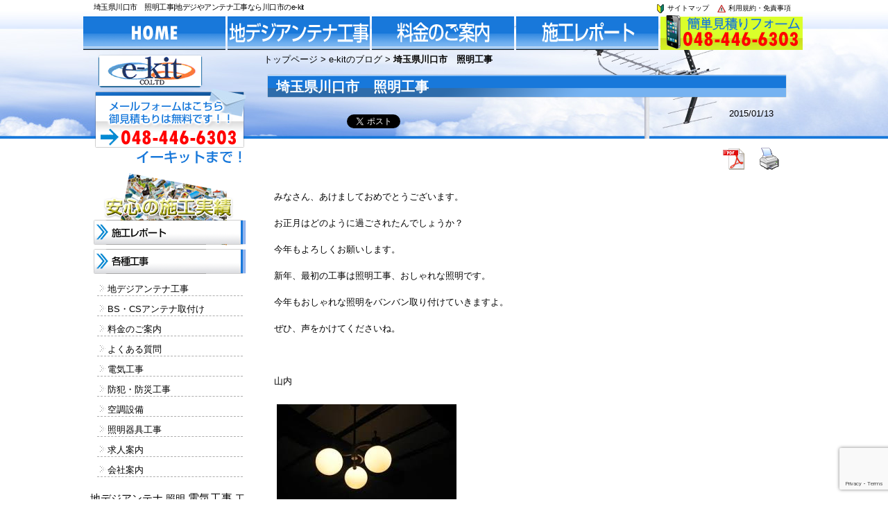

--- FILE ---
content_type: text/html; charset=UTF-8
request_url: https://www.e-kit.info/2015/01/13/%E5%9F%BC%E7%8E%89%E7%9C%8C%E5%B7%9D%E5%8F%A3%E5%B8%82%E3%80%80%E7%85%A7%E6%98%8E%E5%B7%A5%E4%BA%8B-4/
body_size: 12151
content:
<!DOCTYPE html PUBLIC "-//W3C//DTD XHTML 1.0 Transitional//EN" "http://www.w3.org/TR/xhtml1/DTD/xhtml1-transitional.dtd">
<html xmlns="http://www.w3.org/1999/xhtml" dir="ltr" lang="ja"
	prefix="og: https://ogp.me/ns#" >
<head profile="http://gmpg.org/xfn/11">
<meta http-equiv="Content-Type" content="text/html; charset=UTF-8" />
<meta http-equiv="content-style-type" content="text/css" />
<meta http-equiv="content-script-type" content="text/javascript" />
<meta name="keywords" content="地デジ,アンテナ工事,アンテナ,工事,テレビアンテナ工事,設置,アンテナ取付,取り付け,地デジアンテナ工事
" />
<meta name="description" content="埼玉県川口市 照明工事 - 地デジやアンテナ工事なら川口市のe-kit - 地デジ（地上デジタル）のアンテナ工事、アンテナ取り付けは工事は川口市のe-kitにお任せください。BSデジタル、スカパー、共聴設備も柔軟に対応。訪問見積、訪問調査は無料です！！" />

<link rel="profile" href="https://gmpg.org/xfn/11" />
<link rel="stylesheet" type="text/css" media="all" href="https://www.e-kit.info/wp-content/themes/ekitthem/style.css" />
<link rel="pingback" href="https://www.e-kit.info/xmlrpc.php" />
<!--[if lt IE 9]>
<script src="https://www.e-kit.info/wp-content/themes/ekitthem/js/html5.js"></script>
<script src="https://www.e-kit.info/wp-content/themes/ekitthem/js/css3-mediaqueries.js"></script>
<![endif]-->

		<!-- All in One SEO 4.3.0 - aioseo.com -->
		<title>埼玉県川口市 照明工事 - 地デジやアンテナ工事なら川口市のe-kit</title>
		<meta name="description" content="みなさん、あけましておめでとうございます。 お正月はどのように過ごされたんでしょうか？ 今年もよろしくお願いし" />
		<meta name="robots" content="max-image-preview:large" />
		<link rel="canonical" href="https://www.e-kit.info/2015/01/13/%e5%9f%bc%e7%8e%89%e7%9c%8c%e5%b7%9d%e5%8f%a3%e5%b8%82%e3%80%80%e7%85%a7%e6%98%8e%e5%b7%a5%e4%ba%8b-4/" />
		<meta name="generator" content="All in One SEO (AIOSEO) 4.3.0 " />
		<meta property="og:locale" content="ja_JP" />
		<meta property="og:site_name" content="地デジやアンテナ工事なら川口市のe-kit - 地デジ（地上デジタル）のアンテナ工事、アンテナ取り付けは工事は川口市のe-kitにお任せください。BSデジタル、スカパー、共聴設備も柔軟に対応。訪問見積、訪問調査は無料です！！" />
		<meta property="og:type" content="article" />
		<meta property="og:title" content="埼玉県川口市 照明工事 - 地デジやアンテナ工事なら川口市のe-kit" />
		<meta property="og:description" content="みなさん、あけましておめでとうございます。 お正月はどのように過ごされたんでしょうか？ 今年もよろしくお願いし" />
		<meta property="og:url" content="https://www.e-kit.info/2015/01/13/%e5%9f%bc%e7%8e%89%e7%9c%8c%e5%b7%9d%e5%8f%a3%e5%b8%82%e3%80%80%e7%85%a7%e6%98%8e%e5%b7%a5%e4%ba%8b-4/" />
		<meta property="article:published_time" content="2015-01-13T10:55:29+00:00" />
		<meta property="article:modified_time" content="2015-01-13T10:55:29+00:00" />
		<meta name="twitter:card" content="summary" />
		<meta name="twitter:title" content="埼玉県川口市 照明工事 - 地デジやアンテナ工事なら川口市のe-kit" />
		<meta name="twitter:description" content="みなさん、あけましておめでとうございます。 お正月はどのように過ごされたんでしょうか？ 今年もよろしくお願いし" />
		<script type="application/ld+json" class="aioseo-schema">
			{"@context":"https:\/\/schema.org","@graph":[{"@type":"BlogPosting","@id":"https:\/\/www.e-kit.info\/2015\/01\/13\/%e5%9f%bc%e7%8e%89%e7%9c%8c%e5%b7%9d%e5%8f%a3%e5%b8%82%e3%80%80%e7%85%a7%e6%98%8e%e5%b7%a5%e4%ba%8b-4\/#blogposting","name":"\u57fc\u7389\u770c\u5ddd\u53e3\u5e02 \u7167\u660e\u5de5\u4e8b - \u5730\u30c7\u30b8\u3084\u30a2\u30f3\u30c6\u30ca\u5de5\u4e8b\u306a\u3089\u5ddd\u53e3\u5e02\u306ee-kit","headline":"\u57fc\u7389\u770c\u5ddd\u53e3\u5e02\u3000\u7167\u660e\u5de5\u4e8b","author":{"@id":"https:\/\/www.e-kit.info\/author\/e-kit\/#author"},"publisher":{"@id":"https:\/\/www.e-kit.info\/#organization"},"image":{"@type":"ImageObject","url":"https:\/\/www.e-kit.info\/wp-content\/uploads\/2015\/01\/226d4cb3e277152d9ba70fd3511517c3.jpg","width":259,"height":194},"datePublished":"2015-01-13T10:55:29+09:00","dateModified":"2015-01-13T10:55:29+09:00","inLanguage":"ja","mainEntityOfPage":{"@id":"https:\/\/www.e-kit.info\/2015\/01\/13\/%e5%9f%bc%e7%8e%89%e7%9c%8c%e5%b7%9d%e5%8f%a3%e5%b8%82%e3%80%80%e7%85%a7%e6%98%8e%e5%b7%a5%e4%ba%8b-4\/#webpage"},"isPartOf":{"@id":"https:\/\/www.e-kit.info\/2015\/01\/13\/%e5%9f%bc%e7%8e%89%e7%9c%8c%e5%b7%9d%e5%8f%a3%e5%b8%82%e3%80%80%e7%85%a7%e6%98%8e%e5%b7%a5%e4%ba%8b-4\/#webpage"},"articleSection":"e-kit\u306e\u30d6\u30ed\u30b0, \u65bd\u5de5\u30ec\u30dd\u30fc\u30c8, \u57fc\u7389\u770c, \u57fc\u7389\u770c\u5ddd\u53e3\u5e02, \u5ddd\u53e3\u5e02, \u7167\u660e, \u7167\u660e\u5668\u5177, \u7167\u660e\u5668\u5177\u4ea4\u63db, \u96fb\u6c17\u5de5\u4e8b"},{"@type":"BreadcrumbList","@id":"https:\/\/www.e-kit.info\/2015\/01\/13\/%e5%9f%bc%e7%8e%89%e7%9c%8c%e5%b7%9d%e5%8f%a3%e5%b8%82%e3%80%80%e7%85%a7%e6%98%8e%e5%b7%a5%e4%ba%8b-4\/#breadcrumblist","itemListElement":[{"@type":"ListItem","@id":"https:\/\/www.e-kit.info\/#listItem","position":1,"item":{"@type":"WebPage","@id":"https:\/\/www.e-kit.info\/","name":"\u30db\u30fc\u30e0","description":"\u5730\u30c7\u30b8\uff08\u5730\u4e0a\u30c7\u30b8\u30bf\u30eb\uff09\u306e\u30a2\u30f3\u30c6\u30ca\u5de5\u4e8b\u3001\u30a2\u30f3\u30c6\u30ca\u53d6\u308a\u4ed8\u3051\u306f\u5de5\u4e8b\u306f\u5ddd\u53e3\u5e02\u306ee-kit\u306b\u304a\u4efb\u305b\u304f\u3060\u3055\u3044\u3002BS\u30c7\u30b8\u30bf\u30eb\u3001\u30b9\u30ab\u30d1\u30fc\u3001\u5171\u8074\u8a2d\u5099\u3082\u67d4\u8edf\u306b\u5bfe\u5fdc\u3002\u8a2a\u554f\u898b\u7a4d\u3001\u8a2a\u554f\u8abf\u67fb\u306f\u7121\u6599\u3067\u3059\uff01\uff01","url":"https:\/\/www.e-kit.info\/"},"nextItem":"https:\/\/www.e-kit.info\/2015\/#listItem"},{"@type":"ListItem","@id":"https:\/\/www.e-kit.info\/2015\/#listItem","position":2,"item":{"@type":"WebPage","@id":"https:\/\/www.e-kit.info\/2015\/","name":"2015","url":"https:\/\/www.e-kit.info\/2015\/"},"nextItem":"https:\/\/www.e-kit.info\/2015\/01\/#listItem","previousItem":"https:\/\/www.e-kit.info\/#listItem"},{"@type":"ListItem","@id":"https:\/\/www.e-kit.info\/2015\/01\/#listItem","position":3,"item":{"@type":"WebPage","@id":"https:\/\/www.e-kit.info\/2015\/01\/","name":"January","url":"https:\/\/www.e-kit.info\/2015\/01\/"},"nextItem":"https:\/\/www.e-kit.info\/2015\/01\/13\/#listItem","previousItem":"https:\/\/www.e-kit.info\/2015\/#listItem"},{"@type":"ListItem","@id":"https:\/\/www.e-kit.info\/2015\/01\/13\/#listItem","position":4,"item":{"@type":"WebPage","@id":"https:\/\/www.e-kit.info\/2015\/01\/13\/","name":"13","url":"https:\/\/www.e-kit.info\/2015\/01\/13\/"},"nextItem":"https:\/\/www.e-kit.info\/2015\/01\/13\/%e5%9f%bc%e7%8e%89%e7%9c%8c%e5%b7%9d%e5%8f%a3%e5%b8%82%e3%80%80%e7%85%a7%e6%98%8e%e5%b7%a5%e4%ba%8b-4\/#listItem","previousItem":"https:\/\/www.e-kit.info\/2015\/01\/#listItem"},{"@type":"ListItem","@id":"https:\/\/www.e-kit.info\/2015\/01\/13\/%e5%9f%bc%e7%8e%89%e7%9c%8c%e5%b7%9d%e5%8f%a3%e5%b8%82%e3%80%80%e7%85%a7%e6%98%8e%e5%b7%a5%e4%ba%8b-4\/#listItem","position":5,"item":{"@type":"WebPage","@id":"https:\/\/www.e-kit.info\/2015\/01\/13\/%e5%9f%bc%e7%8e%89%e7%9c%8c%e5%b7%9d%e5%8f%a3%e5%b8%82%e3%80%80%e7%85%a7%e6%98%8e%e5%b7%a5%e4%ba%8b-4\/","name":"\u57fc\u7389\u770c\u5ddd\u53e3\u5e02\u3000\u7167\u660e\u5de5\u4e8b","description":"\u307f\u306a\u3055\u3093\u3001\u3042\u3051\u307e\u3057\u3066\u304a\u3081\u3067\u3068\u3046\u3054\u3056\u3044\u307e\u3059\u3002 \u304a\u6b63\u6708\u306f\u3069\u306e\u3088\u3046\u306b\u904e\u3054\u3055\u308c\u305f\u3093\u3067\u3057\u3087\u3046\u304b\uff1f \u4eca\u5e74\u3082\u3088\u308d\u3057\u304f\u304a\u9858\u3044\u3057","url":"https:\/\/www.e-kit.info\/2015\/01\/13\/%e5%9f%bc%e7%8e%89%e7%9c%8c%e5%b7%9d%e5%8f%a3%e5%b8%82%e3%80%80%e7%85%a7%e6%98%8e%e5%b7%a5%e4%ba%8b-4\/"},"previousItem":"https:\/\/www.e-kit.info\/2015\/01\/13\/#listItem"}]},{"@type":"Organization","@id":"https:\/\/www.e-kit.info\/#organization","name":"\u5730\u30c7\u30b8\u3084\u30a2\u30f3\u30c6\u30ca\u5de5\u4e8b\u306a\u3089\u5ddd\u53e3\u5e02\u306ee-kit","url":"https:\/\/www.e-kit.info\/"},{"@type":"Person","@id":"https:\/\/www.e-kit.info\/author\/e-kit\/#author","url":"https:\/\/www.e-kit.info\/author\/e-kit\/","name":"e-kit","image":{"@type":"ImageObject","@id":"https:\/\/www.e-kit.info\/2015\/01\/13\/%e5%9f%bc%e7%8e%89%e7%9c%8c%e5%b7%9d%e5%8f%a3%e5%b8%82%e3%80%80%e7%85%a7%e6%98%8e%e5%b7%a5%e4%ba%8b-4\/#authorImage","url":"https:\/\/secure.gravatar.com\/avatar\/a511cb73a0e4b1718ce5f2383f56b683?s=96&d=mm&r=g","width":96,"height":96,"caption":"e-kit"}},{"@type":"WebPage","@id":"https:\/\/www.e-kit.info\/2015\/01\/13\/%e5%9f%bc%e7%8e%89%e7%9c%8c%e5%b7%9d%e5%8f%a3%e5%b8%82%e3%80%80%e7%85%a7%e6%98%8e%e5%b7%a5%e4%ba%8b-4\/#webpage","url":"https:\/\/www.e-kit.info\/2015\/01\/13\/%e5%9f%bc%e7%8e%89%e7%9c%8c%e5%b7%9d%e5%8f%a3%e5%b8%82%e3%80%80%e7%85%a7%e6%98%8e%e5%b7%a5%e4%ba%8b-4\/","name":"\u57fc\u7389\u770c\u5ddd\u53e3\u5e02 \u7167\u660e\u5de5\u4e8b - \u5730\u30c7\u30b8\u3084\u30a2\u30f3\u30c6\u30ca\u5de5\u4e8b\u306a\u3089\u5ddd\u53e3\u5e02\u306ee-kit","description":"\u307f\u306a\u3055\u3093\u3001\u3042\u3051\u307e\u3057\u3066\u304a\u3081\u3067\u3068\u3046\u3054\u3056\u3044\u307e\u3059\u3002 \u304a\u6b63\u6708\u306f\u3069\u306e\u3088\u3046\u306b\u904e\u3054\u3055\u308c\u305f\u3093\u3067\u3057\u3087\u3046\u304b\uff1f \u4eca\u5e74\u3082\u3088\u308d\u3057\u304f\u304a\u9858\u3044\u3057","inLanguage":"ja","isPartOf":{"@id":"https:\/\/www.e-kit.info\/#website"},"breadcrumb":{"@id":"https:\/\/www.e-kit.info\/2015\/01\/13\/%e5%9f%bc%e7%8e%89%e7%9c%8c%e5%b7%9d%e5%8f%a3%e5%b8%82%e3%80%80%e7%85%a7%e6%98%8e%e5%b7%a5%e4%ba%8b-4\/#breadcrumblist"},"author":{"@id":"https:\/\/www.e-kit.info\/author\/e-kit\/#author"},"creator":{"@id":"https:\/\/www.e-kit.info\/author\/e-kit\/#author"},"image":{"@type":"ImageObject","url":"https:\/\/www.e-kit.info\/wp-content\/uploads\/2015\/01\/226d4cb3e277152d9ba70fd3511517c3.jpg","@id":"https:\/\/www.e-kit.info\/#mainImage","width":259,"height":194},"primaryImageOfPage":{"@id":"https:\/\/www.e-kit.info\/2015\/01\/13\/%e5%9f%bc%e7%8e%89%e7%9c%8c%e5%b7%9d%e5%8f%a3%e5%b8%82%e3%80%80%e7%85%a7%e6%98%8e%e5%b7%a5%e4%ba%8b-4\/#mainImage"},"datePublished":"2015-01-13T10:55:29+09:00","dateModified":"2015-01-13T10:55:29+09:00"},{"@type":"WebSite","@id":"https:\/\/www.e-kit.info\/#website","url":"https:\/\/www.e-kit.info\/","name":"\u5730\u30c7\u30b8\u3084\u30a2\u30f3\u30c6\u30ca\u5de5\u4e8b\u306a\u3089\u5ddd\u53e3\u5e02\u306ee-kit","description":"\u5730\u30c7\u30b8\uff08\u5730\u4e0a\u30c7\u30b8\u30bf\u30eb\uff09\u306e\u30a2\u30f3\u30c6\u30ca\u5de5\u4e8b\u3001\u30a2\u30f3\u30c6\u30ca\u53d6\u308a\u4ed8\u3051\u306f\u5de5\u4e8b\u306f\u5ddd\u53e3\u5e02\u306ee-kit\u306b\u304a\u4efb\u305b\u304f\u3060\u3055\u3044\u3002BS\u30c7\u30b8\u30bf\u30eb\u3001\u30b9\u30ab\u30d1\u30fc\u3001\u5171\u8074\u8a2d\u5099\u3082\u67d4\u8edf\u306b\u5bfe\u5fdc\u3002\u8a2a\u554f\u898b\u7a4d\u3001\u8a2a\u554f\u8abf\u67fb\u306f\u7121\u6599\u3067\u3059\uff01\uff01","inLanguage":"ja","publisher":{"@id":"https:\/\/www.e-kit.info\/#organization"}}]}
		</script>
		<!-- All in One SEO -->

<script type="text/javascript">
window._wpemojiSettings = {"baseUrl":"https:\/\/s.w.org\/images\/core\/emoji\/14.0.0\/72x72\/","ext":".png","svgUrl":"https:\/\/s.w.org\/images\/core\/emoji\/14.0.0\/svg\/","svgExt":".svg","source":{"concatemoji":"https:\/\/www.e-kit.info\/wp-includes\/js\/wp-emoji-release.min.js?ver=6.1.9"}};
/*! This file is auto-generated */
!function(e,a,t){var n,r,o,i=a.createElement("canvas"),p=i.getContext&&i.getContext("2d");function s(e,t){var a=String.fromCharCode,e=(p.clearRect(0,0,i.width,i.height),p.fillText(a.apply(this,e),0,0),i.toDataURL());return p.clearRect(0,0,i.width,i.height),p.fillText(a.apply(this,t),0,0),e===i.toDataURL()}function c(e){var t=a.createElement("script");t.src=e,t.defer=t.type="text/javascript",a.getElementsByTagName("head")[0].appendChild(t)}for(o=Array("flag","emoji"),t.supports={everything:!0,everythingExceptFlag:!0},r=0;r<o.length;r++)t.supports[o[r]]=function(e){if(p&&p.fillText)switch(p.textBaseline="top",p.font="600 32px Arial",e){case"flag":return s([127987,65039,8205,9895,65039],[127987,65039,8203,9895,65039])?!1:!s([55356,56826,55356,56819],[55356,56826,8203,55356,56819])&&!s([55356,57332,56128,56423,56128,56418,56128,56421,56128,56430,56128,56423,56128,56447],[55356,57332,8203,56128,56423,8203,56128,56418,8203,56128,56421,8203,56128,56430,8203,56128,56423,8203,56128,56447]);case"emoji":return!s([129777,127995,8205,129778,127999],[129777,127995,8203,129778,127999])}return!1}(o[r]),t.supports.everything=t.supports.everything&&t.supports[o[r]],"flag"!==o[r]&&(t.supports.everythingExceptFlag=t.supports.everythingExceptFlag&&t.supports[o[r]]);t.supports.everythingExceptFlag=t.supports.everythingExceptFlag&&!t.supports.flag,t.DOMReady=!1,t.readyCallback=function(){t.DOMReady=!0},t.supports.everything||(n=function(){t.readyCallback()},a.addEventListener?(a.addEventListener("DOMContentLoaded",n,!1),e.addEventListener("load",n,!1)):(e.attachEvent("onload",n),a.attachEvent("onreadystatechange",function(){"complete"===a.readyState&&t.readyCallback()})),(e=t.source||{}).concatemoji?c(e.concatemoji):e.wpemoji&&e.twemoji&&(c(e.twemoji),c(e.wpemoji)))}(window,document,window._wpemojiSettings);
</script>
<style type="text/css">
img.wp-smiley,
img.emoji {
	display: inline !important;
	border: none !important;
	box-shadow: none !important;
	height: 1em !important;
	width: 1em !important;
	margin: 0 0.07em !important;
	vertical-align: -0.1em !important;
	background: none !important;
	padding: 0 !important;
}
</style>
	<link rel='stylesheet' id='wp-block-library-css' href='https://www.e-kit.info/wp-includes/css/dist/block-library/style.min.css?ver=6.1.9' type='text/css' media='all' />
<link rel='stylesheet' id='classic-theme-styles-css' href='https://www.e-kit.info/wp-includes/css/classic-themes.min.css?ver=1' type='text/css' media='all' />
<style id='global-styles-inline-css' type='text/css'>
body{--wp--preset--color--black: #000000;--wp--preset--color--cyan-bluish-gray: #abb8c3;--wp--preset--color--white: #ffffff;--wp--preset--color--pale-pink: #f78da7;--wp--preset--color--vivid-red: #cf2e2e;--wp--preset--color--luminous-vivid-orange: #ff6900;--wp--preset--color--luminous-vivid-amber: #fcb900;--wp--preset--color--light-green-cyan: #7bdcb5;--wp--preset--color--vivid-green-cyan: #00d084;--wp--preset--color--pale-cyan-blue: #8ed1fc;--wp--preset--color--vivid-cyan-blue: #0693e3;--wp--preset--color--vivid-purple: #9b51e0;--wp--preset--gradient--vivid-cyan-blue-to-vivid-purple: linear-gradient(135deg,rgba(6,147,227,1) 0%,rgb(155,81,224) 100%);--wp--preset--gradient--light-green-cyan-to-vivid-green-cyan: linear-gradient(135deg,rgb(122,220,180) 0%,rgb(0,208,130) 100%);--wp--preset--gradient--luminous-vivid-amber-to-luminous-vivid-orange: linear-gradient(135deg,rgba(252,185,0,1) 0%,rgba(255,105,0,1) 100%);--wp--preset--gradient--luminous-vivid-orange-to-vivid-red: linear-gradient(135deg,rgba(255,105,0,1) 0%,rgb(207,46,46) 100%);--wp--preset--gradient--very-light-gray-to-cyan-bluish-gray: linear-gradient(135deg,rgb(238,238,238) 0%,rgb(169,184,195) 100%);--wp--preset--gradient--cool-to-warm-spectrum: linear-gradient(135deg,rgb(74,234,220) 0%,rgb(151,120,209) 20%,rgb(207,42,186) 40%,rgb(238,44,130) 60%,rgb(251,105,98) 80%,rgb(254,248,76) 100%);--wp--preset--gradient--blush-light-purple: linear-gradient(135deg,rgb(255,206,236) 0%,rgb(152,150,240) 100%);--wp--preset--gradient--blush-bordeaux: linear-gradient(135deg,rgb(254,205,165) 0%,rgb(254,45,45) 50%,rgb(107,0,62) 100%);--wp--preset--gradient--luminous-dusk: linear-gradient(135deg,rgb(255,203,112) 0%,rgb(199,81,192) 50%,rgb(65,88,208) 100%);--wp--preset--gradient--pale-ocean: linear-gradient(135deg,rgb(255,245,203) 0%,rgb(182,227,212) 50%,rgb(51,167,181) 100%);--wp--preset--gradient--electric-grass: linear-gradient(135deg,rgb(202,248,128) 0%,rgb(113,206,126) 100%);--wp--preset--gradient--midnight: linear-gradient(135deg,rgb(2,3,129) 0%,rgb(40,116,252) 100%);--wp--preset--duotone--dark-grayscale: url('#wp-duotone-dark-grayscale');--wp--preset--duotone--grayscale: url('#wp-duotone-grayscale');--wp--preset--duotone--purple-yellow: url('#wp-duotone-purple-yellow');--wp--preset--duotone--blue-red: url('#wp-duotone-blue-red');--wp--preset--duotone--midnight: url('#wp-duotone-midnight');--wp--preset--duotone--magenta-yellow: url('#wp-duotone-magenta-yellow');--wp--preset--duotone--purple-green: url('#wp-duotone-purple-green');--wp--preset--duotone--blue-orange: url('#wp-duotone-blue-orange');--wp--preset--font-size--small: 13px;--wp--preset--font-size--medium: 20px;--wp--preset--font-size--large: 36px;--wp--preset--font-size--x-large: 42px;--wp--preset--spacing--20: 0.44rem;--wp--preset--spacing--30: 0.67rem;--wp--preset--spacing--40: 1rem;--wp--preset--spacing--50: 1.5rem;--wp--preset--spacing--60: 2.25rem;--wp--preset--spacing--70: 3.38rem;--wp--preset--spacing--80: 5.06rem;}:where(.is-layout-flex){gap: 0.5em;}body .is-layout-flow > .alignleft{float: left;margin-inline-start: 0;margin-inline-end: 2em;}body .is-layout-flow > .alignright{float: right;margin-inline-start: 2em;margin-inline-end: 0;}body .is-layout-flow > .aligncenter{margin-left: auto !important;margin-right: auto !important;}body .is-layout-constrained > .alignleft{float: left;margin-inline-start: 0;margin-inline-end: 2em;}body .is-layout-constrained > .alignright{float: right;margin-inline-start: 2em;margin-inline-end: 0;}body .is-layout-constrained > .aligncenter{margin-left: auto !important;margin-right: auto !important;}body .is-layout-constrained > :where(:not(.alignleft):not(.alignright):not(.alignfull)){max-width: var(--wp--style--global--content-size);margin-left: auto !important;margin-right: auto !important;}body .is-layout-constrained > .alignwide{max-width: var(--wp--style--global--wide-size);}body .is-layout-flex{display: flex;}body .is-layout-flex{flex-wrap: wrap;align-items: center;}body .is-layout-flex > *{margin: 0;}:where(.wp-block-columns.is-layout-flex){gap: 2em;}.has-black-color{color: var(--wp--preset--color--black) !important;}.has-cyan-bluish-gray-color{color: var(--wp--preset--color--cyan-bluish-gray) !important;}.has-white-color{color: var(--wp--preset--color--white) !important;}.has-pale-pink-color{color: var(--wp--preset--color--pale-pink) !important;}.has-vivid-red-color{color: var(--wp--preset--color--vivid-red) !important;}.has-luminous-vivid-orange-color{color: var(--wp--preset--color--luminous-vivid-orange) !important;}.has-luminous-vivid-amber-color{color: var(--wp--preset--color--luminous-vivid-amber) !important;}.has-light-green-cyan-color{color: var(--wp--preset--color--light-green-cyan) !important;}.has-vivid-green-cyan-color{color: var(--wp--preset--color--vivid-green-cyan) !important;}.has-pale-cyan-blue-color{color: var(--wp--preset--color--pale-cyan-blue) !important;}.has-vivid-cyan-blue-color{color: var(--wp--preset--color--vivid-cyan-blue) !important;}.has-vivid-purple-color{color: var(--wp--preset--color--vivid-purple) !important;}.has-black-background-color{background-color: var(--wp--preset--color--black) !important;}.has-cyan-bluish-gray-background-color{background-color: var(--wp--preset--color--cyan-bluish-gray) !important;}.has-white-background-color{background-color: var(--wp--preset--color--white) !important;}.has-pale-pink-background-color{background-color: var(--wp--preset--color--pale-pink) !important;}.has-vivid-red-background-color{background-color: var(--wp--preset--color--vivid-red) !important;}.has-luminous-vivid-orange-background-color{background-color: var(--wp--preset--color--luminous-vivid-orange) !important;}.has-luminous-vivid-amber-background-color{background-color: var(--wp--preset--color--luminous-vivid-amber) !important;}.has-light-green-cyan-background-color{background-color: var(--wp--preset--color--light-green-cyan) !important;}.has-vivid-green-cyan-background-color{background-color: var(--wp--preset--color--vivid-green-cyan) !important;}.has-pale-cyan-blue-background-color{background-color: var(--wp--preset--color--pale-cyan-blue) !important;}.has-vivid-cyan-blue-background-color{background-color: var(--wp--preset--color--vivid-cyan-blue) !important;}.has-vivid-purple-background-color{background-color: var(--wp--preset--color--vivid-purple) !important;}.has-black-border-color{border-color: var(--wp--preset--color--black) !important;}.has-cyan-bluish-gray-border-color{border-color: var(--wp--preset--color--cyan-bluish-gray) !important;}.has-white-border-color{border-color: var(--wp--preset--color--white) !important;}.has-pale-pink-border-color{border-color: var(--wp--preset--color--pale-pink) !important;}.has-vivid-red-border-color{border-color: var(--wp--preset--color--vivid-red) !important;}.has-luminous-vivid-orange-border-color{border-color: var(--wp--preset--color--luminous-vivid-orange) !important;}.has-luminous-vivid-amber-border-color{border-color: var(--wp--preset--color--luminous-vivid-amber) !important;}.has-light-green-cyan-border-color{border-color: var(--wp--preset--color--light-green-cyan) !important;}.has-vivid-green-cyan-border-color{border-color: var(--wp--preset--color--vivid-green-cyan) !important;}.has-pale-cyan-blue-border-color{border-color: var(--wp--preset--color--pale-cyan-blue) !important;}.has-vivid-cyan-blue-border-color{border-color: var(--wp--preset--color--vivid-cyan-blue) !important;}.has-vivid-purple-border-color{border-color: var(--wp--preset--color--vivid-purple) !important;}.has-vivid-cyan-blue-to-vivid-purple-gradient-background{background: var(--wp--preset--gradient--vivid-cyan-blue-to-vivid-purple) !important;}.has-light-green-cyan-to-vivid-green-cyan-gradient-background{background: var(--wp--preset--gradient--light-green-cyan-to-vivid-green-cyan) !important;}.has-luminous-vivid-amber-to-luminous-vivid-orange-gradient-background{background: var(--wp--preset--gradient--luminous-vivid-amber-to-luminous-vivid-orange) !important;}.has-luminous-vivid-orange-to-vivid-red-gradient-background{background: var(--wp--preset--gradient--luminous-vivid-orange-to-vivid-red) !important;}.has-very-light-gray-to-cyan-bluish-gray-gradient-background{background: var(--wp--preset--gradient--very-light-gray-to-cyan-bluish-gray) !important;}.has-cool-to-warm-spectrum-gradient-background{background: var(--wp--preset--gradient--cool-to-warm-spectrum) !important;}.has-blush-light-purple-gradient-background{background: var(--wp--preset--gradient--blush-light-purple) !important;}.has-blush-bordeaux-gradient-background{background: var(--wp--preset--gradient--blush-bordeaux) !important;}.has-luminous-dusk-gradient-background{background: var(--wp--preset--gradient--luminous-dusk) !important;}.has-pale-ocean-gradient-background{background: var(--wp--preset--gradient--pale-ocean) !important;}.has-electric-grass-gradient-background{background: var(--wp--preset--gradient--electric-grass) !important;}.has-midnight-gradient-background{background: var(--wp--preset--gradient--midnight) !important;}.has-small-font-size{font-size: var(--wp--preset--font-size--small) !important;}.has-medium-font-size{font-size: var(--wp--preset--font-size--medium) !important;}.has-large-font-size{font-size: var(--wp--preset--font-size--large) !important;}.has-x-large-font-size{font-size: var(--wp--preset--font-size--x-large) !important;}
.wp-block-navigation a:where(:not(.wp-element-button)){color: inherit;}
:where(.wp-block-columns.is-layout-flex){gap: 2em;}
.wp-block-pullquote{font-size: 1.5em;line-height: 1.6;}
</style>
<link rel='stylesheet' id='font-awesome-css' href='https://www.e-kit.info/wp-content/plugins/arconix-shortcodes/includes/css/font-awesome.min.css?ver=4.6.3' type='text/css' media='all' />
<link rel='stylesheet' id='arconix-shortcodes-css' href='https://www.e-kit.info/wp-content/plugins/arconix-shortcodes/includes/css/arconix-shortcodes.min.css?ver=2.1.7' type='text/css' media='all' />
<link rel='stylesheet' id='contact-form-7-css' href='https://www.e-kit.info/wp-content/plugins/contact-form-7/includes/css/styles.css?ver=5.7.3' type='text/css' media='all' />
<link rel='stylesheet' id='easingslider-css' href='https://www.e-kit.info/wp-content/plugins/easing-slider/assets/css/public.min.css?ver=3.0.8' type='text/css' media='all' />
<link rel='stylesheet' id='pdfprnt_frontend-css' href='https://www.e-kit.info/wp-content/plugins/pdf-print/css/frontend.css?ver=2.3.1' type='text/css' media='all' />
<link rel='stylesheet' id='whats-new-style-css' href='https://www.e-kit.info/wp-content/plugins/whats-new-genarator/whats-new.css?ver=2.0.2' type='text/css' media='all' />
<link rel='stylesheet' id='ds-ajax-grid-css-css' href='https://www.e-kit.info/wp-content/plugins/wp_ds_ajax_grid/css/ds_ajax_grid.css?ver=1.0' type='text/css' media='all' />
<link rel='stylesheet' id='ds-ajax-grid-gfonts-css' href='https://fonts.googleapis.com/css?family=PT+Sans+Narrow&#038;ver=1.0' type='text/css' media='all' />
<script>if (document.location.protocol != "https:") {document.location = document.URL.replace(/^http:/i, "https:");}</script><script type='text/javascript' src='https://www.e-kit.info/wp-includes/js/jquery/jquery.min.js?ver=3.6.1' id='jquery-core-js'></script>
<script type='text/javascript' src='https://www.e-kit.info/wp-includes/js/jquery/jquery-migrate.min.js?ver=3.3.2' id='jquery-migrate-js'></script>
<script type='text/javascript' src='https://www.e-kit.info/wp-content/plugins/easing-slider/assets/js/public.min.js?ver=3.0.8' id='easingslider-js'></script>
<script type='text/javascript' src='https://www.e-kit.info/wp-content/plugins/wp_ds_ajax_grid/js/jquery.effects.core.min.js?ver=1.0' id='jq-ui-effects-js'></script>
<script type='text/javascript' src='https://www.e-kit.info/wp-content/plugins/wp_ds_ajax_grid/js/jquery.imagesloaded.js?ver=1.0' id='jq-imagesloaded-js-js'></script>
<script type='text/javascript' id='ds-ajax-grid-js-js-extra'>
/* <![CDATA[ */
var agrid = {"ajaxurl":"https:\/\/www.e-kit.info\/wp-admin\/admin-ajax.php"};
/* ]]> */
</script>
<script type='text/javascript' src='https://www.e-kit.info/wp-content/plugins/wp_ds_ajax_grid/js/ds_ajax_grid.js?ver=1.0' id='ds-ajax-grid-js-js'></script>
<link rel="https://api.w.org/" href="https://www.e-kit.info/wp-json/" /><link rel="alternate" type="application/json" href="https://www.e-kit.info/wp-json/wp/v2/posts/4383" /><link rel="EditURI" type="application/rsd+xml" title="RSD" href="https://www.e-kit.info/xmlrpc.php?rsd" />
<link rel="wlwmanifest" type="application/wlwmanifest+xml" href="https://www.e-kit.info/wp-includes/wlwmanifest.xml" />
<link rel='shortlink' href='https://www.e-kit.info/?p=4383' />
<link rel="alternate" type="application/json+oembed" href="https://www.e-kit.info/wp-json/oembed/1.0/embed?url=https%3A%2F%2Fwww.e-kit.info%2F2015%2F01%2F13%2F%25e5%259f%25bc%25e7%258e%2589%25e7%259c%258c%25e5%25b7%259d%25e5%258f%25a3%25e5%25b8%2582%25e3%2580%2580%25e7%2585%25a7%25e6%2598%258e%25e5%25b7%25a5%25e4%25ba%258b-4%2F" />
<link rel="alternate" type="text/xml+oembed" href="https://www.e-kit.info/wp-json/oembed/1.0/embed?url=https%3A%2F%2Fwww.e-kit.info%2F2015%2F01%2F13%2F%25e5%259f%25bc%25e7%258e%2589%25e7%259c%258c%25e5%25b7%259d%25e5%258f%25a3%25e5%25b8%2582%25e3%2580%2580%25e7%2585%25a7%25e6%2598%258e%25e5%25b7%25a5%25e4%25ba%258b-4%2F&#038;format=xml" />

<link rel="stylesheet" href="https://www.e-kit.info/wp-content/plugins/count-per-day/counter.css" type="text/css" />
	<script type="text/javascript">
		
	</script>

<!-- BEGIN: WP Social Bookmarking Light HEAD -->


<script>
    (function (d, s, id) {
        var js, fjs = d.getElementsByTagName(s)[0];
        if (d.getElementById(id)) return;
        js = d.createElement(s);
        js.id = id;
        js.src = "//connect.facebook.net/ja_JP/sdk.js#xfbml=1&version=v2.7";
        fjs.parentNode.insertBefore(js, fjs);
    }(document, 'script', 'facebook-jssdk'));
</script>

<style type="text/css">
    .wp_social_bookmarking_light{
    border: 0 !important;
    padding: 10px 0 20px 0 !important;
    margin: 0 !important;
}
.wp_social_bookmarking_light div{
    float: left !important;
    border: 0 !important;
    padding: 0 !important;
    margin: 0 5px 0px 0 !important;
    min-height: 30px !important;
    line-height: 18px !important;
    text-indent: 0 !important;
}
.wp_social_bookmarking_light img{
    border: 0 !important;
    padding: 0;
    margin: 0;
    vertical-align: top !important;
}
.wp_social_bookmarking_light_clear{
    clear: both !important;
}
#fb-root{
    display: none;
}
.wsbl_twitter{
    width: 100px;
}
.wsbl_facebook_like iframe{
    max-width: none !important;
}
</style>
<!-- END: WP Social Bookmarking Light HEAD -->
<style type="text/css" media="screen">body{position:relative}#dynamic-to-top{display:none;overflow:hidden;width:auto;z-index:90;position:fixed;bottom:20px;right:20px;top:auto;left:auto;font-family:sans-serif;font-size:1em;color:#fff;text-decoration:none;text-shadow:0 1px 0 #333;font-weight:bold;padding:2px 26px;border:1px solid #ffffff;background:#184798;-webkit-background-origin:border;-moz-background-origin:border;-icab-background-origin:border;-khtml-background-origin:border;-o-background-origin:border;background-origin:border;-webkit-background-clip:padding-box;-moz-background-clip:padding-box;-icab-background-clip:padding-box;-khtml-background-clip:padding-box;-o-background-clip:padding-box;background-clip:padding-box;-webkit-box-shadow:0 1px 3px rgba( 0, 0, 0, 0.4 ), inset 0 0 0 1px rgba( 0, 0, 0, 0.2 ), inset 0 1px 0 rgba( 255, 255, 255, .4 ), inset 0 10px 10px rgba( 255, 255, 255, .1 );-ms-box-shadow:0 1px 3px rgba( 0, 0, 0, 0.4 ), inset 0 0 0 1px rgba( 0, 0, 0, 0.2 ), inset 0 1px 0 rgba( 255, 255, 255, .4 ), inset 0 10px 10px rgba( 255, 255, 255, .1 );-moz-box-shadow:0 1px 3px rgba( 0, 0, 0, 0.4 ), inset 0 0 0 1px rgba( 0, 0, 0, 0.2 ), inset 0 1px 0 rgba( 255, 255, 255, .4 ), inset 0 10px 10px rgba( 255, 255, 255, .1 );-o-box-shadow:0 1px 3px rgba( 0, 0, 0, 0.4 ), inset 0 0 0 1px rgba( 0, 0, 0, 0.2 ), inset 0 1px 0 rgba( 255, 255, 255, .4 ), inset 0 10px 10px rgba( 255, 255, 255, .1 );-khtml-box-shadow:0 1px 3px rgba( 0, 0, 0, 0.4 ), inset 0 0 0 1px rgba( 0, 0, 0, 0.2 ), inset 0 1px 0 rgba( 255, 255, 255, .4 ), inset 0 10px 10px rgba( 255, 255, 255, .1 );-icab-box-shadow:0 1px 3px rgba( 0, 0, 0, 0.4 ), inset 0 0 0 1px rgba( 0, 0, 0, 0.2 ), inset 0 1px 0 rgba( 255, 255, 255, .4 ), inset 0 10px 10px rgba( 255, 255, 255, .1 );box-shadow:0 1px 3px rgba( 0, 0, 0, 0.4 ), inset 0 0 0 1px rgba( 0, 0, 0, 0.2 ), inset 0 1px 0 rgba( 255, 255, 255, .4 ), inset 0 10px 10px rgba( 255, 255, 255, .1 );-webkit-border-radius:30px;-moz-border-radius:30px;-icab-border-radius:30px;-khtml-border-radius:30px;border-radius:30px}#dynamic-to-top:hover{background:#4da9a1;background:#184798 -webkit-gradient( linear, 0% 0%, 0% 100%, from( rgba( 255, 255, 255, .2 ) ), to( rgba( 0, 0, 0, 0 ) ) );background:#184798 -webkit-linear-gradient( top, rgba( 255, 255, 255, .2 ), rgba( 0, 0, 0, 0 ) );background:#184798 -khtml-linear-gradient( top, rgba( 255, 255, 255, .2 ), rgba( 0, 0, 0, 0 ) );background:#184798 -moz-linear-gradient( top, rgba( 255, 255, 255, .2 ), rgba( 0, 0, 0, 0 ) );background:#184798 -o-linear-gradient( top, rgba( 255, 255, 255, .2 ), rgba( 0, 0, 0, 0 ) );background:#184798 -ms-linear-gradient( top, rgba( 255, 255, 255, .2 ), rgba( 0, 0, 0, 0 ) );background:#184798 -icab-linear-gradient( top, rgba( 255, 255, 255, .2 ), rgba( 0, 0, 0, 0 ) );background:#184798 linear-gradient( top, rgba( 255, 255, 255, .2 ), rgba( 0, 0, 0, 0 ) );cursor:pointer}#dynamic-to-top:active{background:#184798;background:#184798 -webkit-gradient( linear, 0% 0%, 0% 100%, from( rgba( 0, 0, 0, .3 ) ), to( rgba( 0, 0, 0, 0 ) ) );background:#184798 -webkit-linear-gradient( top, rgba( 0, 0, 0, .1 ), rgba( 0, 0, 0, 0 ) );background:#184798 -moz-linear-gradient( top, rgba( 0, 0, 0, .1 ), rgba( 0, 0, 0, 0 ) );background:#184798 -khtml-linear-gradient( top, rgba( 0, 0, 0, .1 ), rgba( 0, 0, 0, 0 ) );background:#184798 -o-linear-gradient( top, rgba( 0, 0, 0, .1 ), rgba( 0, 0, 0, 0 ) );background:#184798 -ms-linear-gradient( top, rgba( 0, 0, 0, .1 ), rgba( 0, 0, 0, 0 ) );background:#184798 -icab-linear-gradient( top, rgba( 0, 0, 0, .1 ), rgba( 0, 0, 0, 0 ) );background:#184798 linear-gradient( top, rgba( 0, 0, 0, .1 ), rgba( 0, 0, 0, 0 ) )}#dynamic-to-top,#dynamic-to-top:active,#dynamic-to-top:focus,#dynamic-to-top:hover{outline:none}#dynamic-to-top span{display:block;overflow:hidden;width:14px;height:12px;background:url( https://www.e-kit.info/wp-content/plugins/dynamic-to-top/css/images/up.png )no-repeat center center}</style><link rel="shortcut icon" href="https://www.e-kit.info/favicon.ico" />
</head>
<body data-rsssl=1>
<div id="wrapper">

<div id="header">
<h1>埼玉県川口市　照明工事|地デジやアンテナ工事なら川口市のe-kit</h1>

<ul class="ln">
<li><a href="https://www.e-kit.info/menseki/" title="利用規約・免責事項"><img src="https://www.e-kit.info/wp-content/themes/ekitthem/images/link_arrow2.png" width="15" height="14" alt="" />&nbsp;利用規約・免責事項</a></li>
<li><a href="https://www.e-kit.info/sitemap/" title="サイトマップ"><img src="https://www.e-kit.info/wp-content/themes/ekitthem/images/link_arrow.png" width="15" height="14" alt="" />&nbsp;サイトマップ</a></li>
</ul>
</div>






<div id="nvCo" class="clr">
<ul id="nv">
<li><a href="https://www.e-kit.info/"><img src="https://www.e-kit.info/wp-content/themes/ekitthem/images/common/btn/btn.png" alt="Home" /></a></li>
<li><a href="https://www.e-kit.info/antena/"><img src="https://www.e-kit.info/wp-content/themes/ekitthem/images/common/btn/btn2.png" alt="地デジアンテナ工事" /></a></li>
<li><a href="https://www.e-kit.info/price/"><img src="https://www.e-kit.info/wp-content/themes/ekitthem/images/common/btn/btn3.png" alt="料金のご案内" /></a></li>
<li><a href="https://www.e-kit.info/repo/"><img src="https://www.e-kit.info/wp-content/themes/ekitthem/images/common/btn/btn4.png" alt="施工レポート" /></a></li>
<li><a href="https://www.e-kit.info/form/"><img src="https://www.e-kit.info/wp-content/themes/ekitthem/images/common/btn/btn5.png" alt="簡単お見積りフォーム" /></a></li>
</ul>
</div>



<!-- コンテンツ -->
<div id="container">



<div id="main">

<a href="https://www.e-kit.info/">トップページ</a> &gt; <a href="https://www.e-kit.info/category/blog/">e-kitのブログ</a> &gt; <strong class="current">埼玉県川口市　照明工事</strong>
<section>

<article id="post-4383" class="content">

<header>
<div class="heading"><h2 class="title"><span>埼玉県川口市　照明工事</span></h2></div>
</header>


<div class="post clr">
<p class="dateLabel"><time datetime="2015-01-13">2015/01/13</time></p>
<div class="detailCo">
<div class='wp_social_bookmarking_light'>
            <div class="wsbl_hatena_button"><a href="//b.hatena.ne.jp/entry/https://www.e-kit.info/2015/01/13/%e5%9f%bc%e7%8e%89%e7%9c%8c%e5%b7%9d%e5%8f%a3%e5%b8%82%e3%80%80%e7%85%a7%e6%98%8e%e5%b7%a5%e4%ba%8b-4/" class="hatena-bookmark-button" data-hatena-bookmark-title="埼玉県川口市　照明工事" data-hatena-bookmark-layout="standard-balloon" title="このエントリーをはてなブックマークに追加"> <img src="//b.hatena.ne.jp/images/entry-button/button-only@2x.png" alt="このエントリーをはてなブックマークに追加" width="20" height="20" style="border: none;" /></a><script type="text/javascript" src="//b.hatena.ne.jp/js/bookmark_button.js" charset="utf-8" async="async"></script></div>
            <div class="wsbl_twitter"><a href="https://twitter.com/share" class="twitter-share-button" data-url="https://www.e-kit.info/2015/01/13/%e5%9f%bc%e7%8e%89%e7%9c%8c%e5%b7%9d%e5%8f%a3%e5%b8%82%e3%80%80%e7%85%a7%e6%98%8e%e5%b7%a5%e4%ba%8b-4/" data-text="埼玉県川口市　照明工事" data-lang="ja">Tweet</a></div>
            <div class="wsbl_facebook_like"><div id="fb-root"></div><fb:like href="https://www.e-kit.info/2015/01/13/%e5%9f%bc%e7%8e%89%e7%9c%8c%e5%b7%9d%e5%8f%a3%e5%b8%82%e3%80%80%e7%85%a7%e6%98%8e%e5%b7%a5%e4%ba%8b-4/" layout="button_count" action="like" width="100" share="false" show_faces="false" ></fb:like></div>
            <div class="wsbl_google_plus_one"><g:plusone size="medium" annotation="none" href="https://www.e-kit.info/2015/01/13/%e5%9f%bc%e7%8e%89%e7%9c%8c%e5%b7%9d%e5%8f%a3%e5%b8%82%e3%80%80%e7%85%a7%e6%98%8e%e5%b7%a5%e4%ba%8b-4/" ></g:plusone></div>
    </div>
<br class='wp_social_bookmarking_light_clear' />
<div class="pdfprnt-buttons pdfprnt-buttons-post pdfprnt-top-right"><a href="https://www.e-kit.info/2015/01/13/%E5%9F%BC%E7%8E%89%E7%9C%8C%E5%B7%9D%E5%8F%A3%E5%B8%82%E3%80%80%E7%85%A7%E6%98%8E%E5%B7%A5%E4%BA%8B-4/?print=pdf" class="pdfprnt-button pdfprnt-button-pdf" target="_blank"><img src="https://www.e-kit.info/wp-content/plugins/pdf-print/images/pdf.png" alt="image_pdf" title="View PDF" /></a><a href="https://www.e-kit.info/2015/01/13/%E5%9F%BC%E7%8E%89%E7%9C%8C%E5%B7%9D%E5%8F%A3%E5%B8%82%E3%80%80%E7%85%A7%E6%98%8E%E5%B7%A5%E4%BA%8B-4/?print=print" class="pdfprnt-button pdfprnt-button-print" target="_blank"><img src="https://www.e-kit.info/wp-content/plugins/pdf-print/images/print.png" alt="image_print" title="Print Content" /></a></div><p>みなさん、あけましておめでとうございます。</p>
<p>お正月はどのように過ごされたんでしょうか？</p>
<p>今年もよろしくお願いします。</p>
<p>新年、最初の工事は照明工事、おしゃれな照明です。</p>
<p>今年もおしゃれな照明をバンバン取り付けていきますよ。</p>
<p>ぜひ、声をかけてくださいね。</p>
<p>&nbsp;</p>
<p>山内</p>
<p><a href="https://www.e-kit.info/wp-content/uploads/2015/01/226d4cb3e277152d9ba70fd3511517c3.jpg"><img decoding="async" class="alignleft size-full wp-image-4384" src="https://www.e-kit.info/wp-content/uploads/2015/01/226d4cb3e277152d9ba70fd3511517c3.jpg" alt="照明６" width="259" height="194" srcset="https://www.e-kit.info/wp-content/uploads/2015/01/226d4cb3e277152d9ba70fd3511517c3.jpg 259w, https://www.e-kit.info/wp-content/uploads/2015/01/226d4cb3e277152d9ba70fd3511517c3-100x75.jpg 100w" sizes="(max-width: 259px) 100vw, 259px" /></a></p>
</div>
</div>

 
</article>

<img src="https://www.e-kit.info/wp-content/themes/ekitthem/images/link_arrow2.png" alt="ご注意" /><time datetime="2015-01-13">2015/01/13時点での情報です。掲載されている情報に関しましてお気軽にお問い合わせ下さいませ。</time>
<div class="pagenav">
<span class="prev"><a href="https://www.e-kit.info/2015/01/13/%e6%9d%b1%e4%ba%ac%e9%83%bd%e5%8c%97%e5%8c%ba%e3%80%80%e3%83%ab%e3%83%bc%e3%82%bf%e3%83%bc%e8%a8%ad%e7%bd%ae/" rel="prev">&laquo; 前のページ</a></span>          
<span class="next"><a href="https://www.e-kit.info/2015/01/14/%e5%9f%bc%e7%8e%89%e7%9c%8c%e6%88%b8%e7%94%b0%e5%b8%82%e3%80%80%e3%82%aa%e3%83%95%e3%82%a3%e3%82%b9%e7%85%a7%e6%98%8e%e8%a8%ad%e7%bd%ae%e5%b7%a5%e4%ba%8b/" rel="next">次のページ &raquo;</a></span>
</div>


</section>



<div class="pageTop"><p><a href="#wrapper"><img src="https://www.e-kit.info/wp-content/uploads/top.png" alt="ページのTOPへ" /></a></p></div><!-- .pageTop -->

</div><!-- / main -->



<!-- 左 カラム -->
<div id="sidebar">

<section id="text-4" class="widget widget_text">			<div class="textwidget"><a href="https://www.e-kit.info/form"><img src="https://www.e-kit.info/wp-content/uploads/banner.png" alt="お問い合わせ・お見積り" /></a>
<a href="https://www.e-kit.info/repo"><img src="https://www.e-kit.info/wp-content/uploads/banner2.png" alt="施工レポート" /></a>
<img src="https://www.e-kit.info/wp-content/uploads/banner3.png" alt="各種工事" /></div>
		</section><section id="nav_menu-4" class="widget widget_nav_menu"><div class="menu-pc%e7%94%a8-container"><ul id="menu-pc%e7%94%a8" class="menu"><li id="menu-item-4198" class="menu-item menu-item-type-post_type menu-item-object-page menu-item-4198"><a href="https://www.e-kit.info/antena/">地デジアンテナ工事</a></li>
<li id="menu-item-4197" class="menu-item menu-item-type-post_type menu-item-object-page menu-item-4197"><a href="https://www.e-kit.info/bscs/">BS・CSアンテナ取付け</a></li>
<li id="menu-item-4187" class="menu-item menu-item-type-post_type menu-item-object-page menu-item-4187"><a href="https://www.e-kit.info/price/">料金のご案内</a></li>
<li id="menu-item-4196" class="menu-item menu-item-type-post_type menu-item-object-page menu-item-4196"><a href="https://www.e-kit.info/faq/">よくある質問</a></li>
<li id="menu-item-4195" class="menu-item menu-item-type-post_type menu-item-object-page menu-item-4195"><a href="https://www.e-kit.info/denki/">電気工事</a></li>
<li id="menu-item-4194" class="menu-item menu-item-type-post_type menu-item-object-page menu-item-4194"><a href="https://www.e-kit.info/bouhan/">防犯・防災工事</a></li>
<li id="menu-item-4193" class="menu-item menu-item-type-post_type menu-item-object-page menu-item-4193"><a href="https://www.e-kit.info/kucyou/">空調設備</a></li>
<li id="menu-item-4192" class="menu-item menu-item-type-post_type menu-item-object-page menu-item-4192"><a href="https://www.e-kit.info/shoumei/">照明器具工事</a></li>
<li id="menu-item-4186" class="menu-item menu-item-type-post_type menu-item-object-page menu-item-4186"><a href="https://www.e-kit.info/recruit/">求人案内</a></li>
<li id="menu-item-4191" class="menu-item menu-item-type-post_type menu-item-object-page menu-item-4191"><a href="https://www.e-kit.info/aboutus/">会社案内</a></li>
</ul></div></section><a href="https://www.e-kit.info/tag/%e5%9c%b0%e3%83%87%e3%82%b8%e3%82%a2%e3%83%b3%e3%83%86%e3%83%8a/" class="tag-cloud-link tag-link-37 tag-link-position-1" style="font-size: 10.939130434783pt;" aria-label="地デジアンテナ (414個の項目)">地デジアンテナ</a>
<a href="https://www.e-kit.info/tag/%e7%85%a7%e6%98%8e/" class="tag-cloud-link tag-link-17 tag-link-position-2" style="font-size: 10.486956521739pt;" aria-label="照明 (226個の項目)">照明</a>
<a href="https://www.e-kit.info/tag/%e9%9b%bb%e6%b0%97%e5%b7%a5%e4%ba%8b/" class="tag-cloud-link tag-link-54 tag-link-position-3" style="font-size: 12pt;" aria-label="電気工事 (1,705個の項目)">電気工事</a>
<a href="https://www.e-kit.info/tag/%e5%b7%a5%e4%ba%8b/" class="tag-cloud-link tag-link-33 tag-link-position-4" style="font-size: 10.852173913043pt;" aria-label="工事 (374個の項目)">工事</a>
<a href="https://www.e-kit.info/tag/%e5%9f%bc%e7%8e%89%e7%9c%8c/" class="tag-cloud-link tag-link-11 tag-link-position-5" style="font-size: 11.808695652174pt;" aria-label="埼玉県 (1,330個の項目)">埼玉県</a>
<a href="https://www.e-kit.info/tag/%e7%85%a7%e6%98%8e%e5%99%a8%e5%85%b7%e4%ba%a4%e6%8f%9b/" class="tag-cloud-link tag-link-48 tag-link-position-6" style="font-size: 10.730434782609pt;" aria-label="照明器具交換 (314個の項目)">照明器具交換</a>
<a href="https://www.e-kit.info/tag/%e3%82%a4%e3%83%b3%e3%82%bf%e3%83%bc%e3%83%9b%e3%83%b3/" class="tag-cloud-link tag-link-28 tag-link-position-7" style="font-size: 10.452173913043pt;" aria-label="インターホン (216個の項目)">インターホン</a>
<a href="https://www.e-kit.info/tag/%e5%9c%b0%e3%83%87%e3%82%b8%e3%82%a2%e3%83%b3%e3%83%86%e3%83%8a%e5%b7%a5%e4%ba%8b/" class="tag-cloud-link tag-link-45 tag-link-position-8" style="font-size: 10.434782608696pt;" aria-label="地デジアンテナ工事 (215個の項目)">地デジアンテナ工事</a>
<a href="https://www.e-kit.info/tag/%e8%b6%b3%e7%ab%8b%e5%8c%ba/" class="tag-cloud-link tag-link-24 tag-link-position-9" style="font-size: 10.95652173913pt;" aria-label="足立区 (429個の項目)">足立区</a>
<a href="https://www.e-kit.info/tag/%e5%b7%9d%e5%8f%a3%e5%b8%82/" class="tag-cloud-link tag-link-15 tag-link-position-10" style="font-size: 11.460869565217pt;" aria-label="川口市 (840個の項目)">川口市</a>
<a href="https://www.e-kit.info/tag/%e3%82%bb%e3%83%b3%e3%82%b5%e3%83%bc%e3%83%a9%e3%82%a4%e3%83%88/" class="tag-cloud-link tag-link-86 tag-link-position-11" style="font-size: 10.034782608696pt;" aria-label="センサーライト (125個の項目)">センサーライト</a>
<a href="https://www.e-kit.info/tag/%e3%82%b3%e3%83%b3%e3%82%bb%e3%83%b3%e3%83%88/" class="tag-cloud-link tag-link-25 tag-link-position-12" style="font-size: 10.834782608696pt;" aria-label="コンセント (362個の項目)">コンセント</a>
<a href="https://www.e-kit.info/tag/%e8%a8%ad%e7%bd%ae%e5%b7%a5%e4%ba%8b/" class="tag-cloud-link tag-link-101 tag-link-position-13" style="font-size: 11.930434782609pt;" aria-label="設置工事 (1,551個の項目)">設置工事</a>
<a href="https://www.e-kit.info/tag/%e3%81%95%e3%81%84%e3%81%9f%e3%81%be%e5%b8%82/" class="tag-cloud-link tag-link-49 tag-link-position-14" style="font-size: 10.191304347826pt;" aria-label="さいたま市 (154個の項目)">さいたま市</a>
<a href="https://www.e-kit.info/tag/%e9%85%8d%e7%b7%9a/" class="tag-cloud-link tag-link-20 tag-link-position-15" style="font-size: 11.286956521739pt;" aria-label="配線 (654個の項目)">配線</a>
<a href="https://www.e-kit.info/tag/%e5%9f%bc%e7%8e%89%e7%9c%8c%e5%b7%9d%e5%8f%a3%e5%b8%82/" class="tag-cloud-link tag-link-7 tag-link-position-16" style="font-size: 11.008695652174pt;" aria-label="埼玉県川口市 (454個の項目)">埼玉県川口市</a>
<a href="https://www.e-kit.info/tag/%e3%82%a4%e3%83%b3%e3%82%bf%e3%83%bc%e3%83%9b%e3%83%b3%e4%ba%a4%e6%8f%9b/" class="tag-cloud-link tag-link-39 tag-link-position-17" style="font-size: 10.4pt;" aria-label="インターホン交換 (205個の項目)">インターホン交換</a>
<a href="https://www.e-kit.info/tag/%e3%82%b9%e3%82%a4%e3%83%83%e3%83%81%e4%ba%a4%e6%8f%9b/" class="tag-cloud-link tag-link-64 tag-link-position-18" style="font-size: 10.678260869565pt;" aria-label="スイッチ交換 (294個の項目)">スイッチ交換</a>
<a href="https://www.e-kit.info/tag/%e4%ba%a4%e6%8f%9b/" class="tag-cloud-link tag-link-29 tag-link-position-19" style="font-size: 10.434782608696pt;" aria-label="交換 (212個の項目)">交換</a>
<a href="https://www.e-kit.info/tag/%e6%9d%b1%e4%ba%ac%e9%83%bd/" class="tag-cloud-link tag-link-23 tag-link-position-20" style="font-size: 10.991304347826pt;" aria-label="東京都 (448個の項目)">東京都</a>
<a href="https://www.e-kit.info/tag/%ef%bd%82%ef%bd%93/" class="tag-cloud-link tag-link-30 tag-link-position-21" style="font-size: 10.052173913043pt;" aria-label="ＢＳ (128個の項目)">ＢＳ</a>
<a href="https://www.e-kit.info/tag/%e9%9b%bb%e7%b7%9a/" class="tag-cloud-link tag-link-10 tag-link-position-22" style="font-size: 11.04347826087pt;" aria-label="電線 (478個の項目)">電線</a>
<a href="https://www.e-kit.info/tag/%e3%82%b3%e3%83%b3%e3%82%bb%e3%83%b3%e3%83%88%e4%ba%a4%e6%8f%9b/" class="tag-cloud-link tag-link-80 tag-link-position-23" style="font-size: 10.852173913043pt;" aria-label="コンセント交換 (370個の項目)">コンセント交換</a>
<a href="https://www.e-kit.info/tag/%ef%bd%82%ef%bd%93%e3%82%a2%e3%83%b3%e3%83%86%e3%83%8a%e5%b7%a5%e4%ba%8b/" class="tag-cloud-link tag-link-72 tag-link-position-24" style="font-size: 10.365217391304pt;" aria-label="ＢＳアンテナ工事 (192個の項目)">ＢＳアンテナ工事</a>
<a href="https://www.e-kit.info/tag/%e7%85%a7%e6%98%8e%e5%99%a8%e5%85%b7/" class="tag-cloud-link tag-link-47 tag-link-position-25" style="font-size: 10.869565217391pt;" aria-label="照明器具 (382個の項目)">照明器具</a>
<a href="https://www.e-kit.info/tag/%e8%8d%89%e5%8a%a0%e5%b8%82/" class="tag-cloud-link tag-link-12 tag-link-position-26" style="font-size: 10.869565217391pt;" aria-label="草加市 (378個の項目)">草加市</a>
<a href="https://www.e-kit.info/tag/%e3%82%b3%e3%83%b3%e3%82%bb%e3%83%b3%e3%83%88%e4%bf%ae%e7%90%86/" class="tag-cloud-link tag-link-57 tag-link-position-27" style="font-size: 10pt;" aria-label="コンセント修理 (120個の項目)">コンセント修理</a>
<a href="https://www.e-kit.info/tag/%e3%83%9e%e3%83%b3%e3%82%b7%e3%83%a7%e3%83%b3/" class="tag-cloud-link tag-link-8 tag-link-position-28" style="font-size: 10.104347826087pt;" aria-label="マンション (137個の項目)">マンション</a>
<a href="https://www.e-kit.info/tag/%ef%bd%82%ef%bd%93%e3%82%a2%e3%83%b3%e3%83%86%e3%83%8a/" class="tag-cloud-link tag-link-31 tag-link-position-29" style="font-size: 10.852173913043pt;" aria-label="ＢＳアンテナ (369個の項目)">ＢＳアンテナ</a>
<a href="https://www.e-kit.info/tag/%e3%82%b9%e3%82%a4%e3%83%83%e3%83%81/" class="tag-cloud-link tag-link-63 tag-link-position-30" style="font-size: 10.4pt;" aria-label="スイッチ (201個の項目)">スイッチ</a>

</div>
<!-- /  左 カラム  -->





</div><!-- / content -->

</div><!-- / wrapper-->



<!-- フッター -->
<div id="footer">

<div id="ftr">

<div id="fw" class="clr">
<section id="nav_menu-3" class="widget widget_nav_menu"><div class="menu-%e3%83%a1%e3%83%8b%e3%83%a5%e3%83%bc-1-container"><ul id="menu-%e3%83%a1%e3%83%8b%e3%83%a5%e3%83%bc-1" class="menu"><li id="menu-item-4145" class="menu-item menu-item-type-custom menu-item-object-custom menu-item-home menu-item-4145"><a href="https://www.e-kit.info/">ホーム</a></li>
<li id="menu-item-4146" class="menu-item menu-item-type-post_type menu-item-object-page menu-item-4146"><a href="https://www.e-kit.info/recruit/">求人案内</a></li>
<li id="menu-item-4147" class="menu-item menu-item-type-post_type menu-item-object-page menu-item-4147"><a href="https://www.e-kit.info/price/">料金のご案内</a></li>
<li id="menu-item-4148" class="menu-item menu-item-type-post_type menu-item-object-page menu-item-4148"><a href="https://www.e-kit.info/sitemap/">サイトマップ</a></li>
<li id="menu-item-4149" class="menu-item menu-item-type-post_type menu-item-object-page menu-item-4149"><a href="https://www.e-kit.info/menseki/">利用規約・免責事項</a></li>
<li id="menu-item-4150" class="menu-item menu-item-type-post_type menu-item-object-page menu-item-4150"><a href="https://www.e-kit.info/form/">お問い合わせ</a></li>
<li id="menu-item-4151" class="menu-item menu-item-type-post_type menu-item-object-page menu-item-4151"><a href="https://www.e-kit.info/aboutus/">会社案内</a></li>
<li id="menu-item-4152" class="menu-item menu-item-type-post_type menu-item-object-page menu-item-4152"><a href="https://www.e-kit.info/shoumei/">照明器具工事</a></li>
<li id="menu-item-4153" class="menu-item menu-item-type-post_type menu-item-object-page menu-item-4153"><a href="https://www.e-kit.info/kucyou/">空調設備</a></li>
<li id="menu-item-4154" class="menu-item menu-item-type-post_type menu-item-object-page menu-item-4154"><a href="https://www.e-kit.info/bouhan/">防犯・防災工事</a></li>
<li id="menu-item-4155" class="menu-item menu-item-type-post_type menu-item-object-page menu-item-4155"><a href="https://www.e-kit.info/denki/">電気工事</a></li>
<li id="menu-item-4156" class="menu-item menu-item-type-post_type menu-item-object-page menu-item-4156"><a href="https://www.e-kit.info/faq/">よくある質問</a></li>
<li id="menu-item-4157" class="menu-item menu-item-type-post_type menu-item-object-page menu-item-4157"><a href="https://www.e-kit.info/bscs/">BS・CSアンテナ取付け</a></li>
<li id="menu-item-4158" class="menu-item menu-item-type-post_type menu-item-object-page menu-item-4158"><a href="https://www.e-kit.info/antena/">地デジアンテナ工事</a></li>
</ul></div></section></div>

<ul class="ftrLn">
<li><a href="https://www.e-kit.info/sitemap/">サイトマップ</a></li>
<li><a href="https://www.e-kit.info/menseki/">利用規約・免責事項</a><span>｜</span></li>
</ul>

<div class="gaiyou">
<p><a href="https://www.e-kit.info/"><img src="https://www.e-kit.info/wp-content/themes/ekitthem/images/footer_logo.png" width="220" height="55" alt="e-kit株式会社" /></a></p>
〒334-0063<br />
埼玉県川口市東本郷162<br />
TEL：048-446-6303<br />
FAX：048-446-6304<br />
</div><!-- #gaiyou -->

</div>

</div><!-- #footer -->
<!-- / フッター -->


<!-- BEGIN: WP Social Bookmarking Light FOOTER -->
    <script>!function(d,s,id){var js,fjs=d.getElementsByTagName(s)[0],p=/^http:/.test(d.location)?'http':'https';if(!d.getElementById(id)){js=d.createElement(s);js.id=id;js.src=p+'://platform.twitter.com/widgets.js';fjs.parentNode.insertBefore(js,fjs);}}(document, 'script', 'twitter-wjs');</script>

    <script src="https://apis.google.com/js/platform.js" async defer>
        {lang: "ja"}
    </script>

<!-- END: WP Social Bookmarking Light FOOTER -->
<script type='text/javascript' src='https://www.e-kit.info/wp-content/plugins/contact-form-7/includes/swv/js/index.js?ver=5.7.3' id='swv-js'></script>
<script type='text/javascript' id='contact-form-7-js-extra'>
/* <![CDATA[ */
var wpcf7 = {"api":{"root":"https:\/\/www.e-kit.info\/wp-json\/","namespace":"contact-form-7\/v1"}};
/* ]]> */
</script>
<script type='text/javascript' src='https://www.e-kit.info/wp-content/plugins/contact-form-7/includes/js/index.js?ver=5.7.3' id='contact-form-7-js'></script>
<script type='text/javascript' src='https://www.e-kit.info/wp-content/plugins/dynamic-to-top/js/libs/jquery.easing.js?ver=1.3' id='jquery-easing-js'></script>
<script type='text/javascript' id='dynamic-to-top-js-extra'>
/* <![CDATA[ */
var mv_dynamic_to_top = {"text":"To Top","version":"0","min":"300","speed":"700","easing":"easeInExpo","margin":"20"};
/* ]]> */
</script>
<script type='text/javascript' src='https://www.e-kit.info/wp-content/plugins/dynamic-to-top/js/dynamic.to.top.min.js?ver=3.5' id='dynamic-to-top-js'></script>
<script type='text/javascript' src='https://www.google.com/recaptcha/api.js?render=6LfAVlwkAAAAANMOsWLgyc-eby7kt4WkboDLxqwU&#038;ver=3.0' id='google-recaptcha-js'></script>
<script type='text/javascript' src='https://www.e-kit.info/wp-includes/js/dist/vendor/regenerator-runtime.min.js?ver=0.13.9' id='regenerator-runtime-js'></script>
<script type='text/javascript' src='https://www.e-kit.info/wp-includes/js/dist/vendor/wp-polyfill.min.js?ver=3.15.0' id='wp-polyfill-js'></script>
<script type='text/javascript' id='wpcf7-recaptcha-js-extra'>
/* <![CDATA[ */
var wpcf7_recaptcha = {"sitekey":"6LfAVlwkAAAAANMOsWLgyc-eby7kt4WkboDLxqwU","actions":{"homepage":"homepage","contactform":"contactform"}};
/* ]]> */
</script>
<script type='text/javascript' src='https://www.e-kit.info/wp-content/plugins/contact-form-7/modules/recaptcha/index.js?ver=5.7.3' id='wpcf7-recaptcha-js'></script>
<script type='text/javascript' src='https://www.e-kit.info/js/base.js?ver=6.1.9' id='base-js'></script>
</body>
</html>



--- FILE ---
content_type: text/html; charset=utf-8
request_url: https://www.google.com/recaptcha/api2/anchor?ar=1&k=6LfAVlwkAAAAANMOsWLgyc-eby7kt4WkboDLxqwU&co=aHR0cHM6Ly93d3cuZS1raXQuaW5mbzo0NDM.&hl=en&v=PoyoqOPhxBO7pBk68S4YbpHZ&size=invisible&anchor-ms=20000&execute-ms=30000&cb=hxwyqeo14sxf
body_size: 48681
content:
<!DOCTYPE HTML><html dir="ltr" lang="en"><head><meta http-equiv="Content-Type" content="text/html; charset=UTF-8">
<meta http-equiv="X-UA-Compatible" content="IE=edge">
<title>reCAPTCHA</title>
<style type="text/css">
/* cyrillic-ext */
@font-face {
  font-family: 'Roboto';
  font-style: normal;
  font-weight: 400;
  font-stretch: 100%;
  src: url(//fonts.gstatic.com/s/roboto/v48/KFO7CnqEu92Fr1ME7kSn66aGLdTylUAMa3GUBHMdazTgWw.woff2) format('woff2');
  unicode-range: U+0460-052F, U+1C80-1C8A, U+20B4, U+2DE0-2DFF, U+A640-A69F, U+FE2E-FE2F;
}
/* cyrillic */
@font-face {
  font-family: 'Roboto';
  font-style: normal;
  font-weight: 400;
  font-stretch: 100%;
  src: url(//fonts.gstatic.com/s/roboto/v48/KFO7CnqEu92Fr1ME7kSn66aGLdTylUAMa3iUBHMdazTgWw.woff2) format('woff2');
  unicode-range: U+0301, U+0400-045F, U+0490-0491, U+04B0-04B1, U+2116;
}
/* greek-ext */
@font-face {
  font-family: 'Roboto';
  font-style: normal;
  font-weight: 400;
  font-stretch: 100%;
  src: url(//fonts.gstatic.com/s/roboto/v48/KFO7CnqEu92Fr1ME7kSn66aGLdTylUAMa3CUBHMdazTgWw.woff2) format('woff2');
  unicode-range: U+1F00-1FFF;
}
/* greek */
@font-face {
  font-family: 'Roboto';
  font-style: normal;
  font-weight: 400;
  font-stretch: 100%;
  src: url(//fonts.gstatic.com/s/roboto/v48/KFO7CnqEu92Fr1ME7kSn66aGLdTylUAMa3-UBHMdazTgWw.woff2) format('woff2');
  unicode-range: U+0370-0377, U+037A-037F, U+0384-038A, U+038C, U+038E-03A1, U+03A3-03FF;
}
/* math */
@font-face {
  font-family: 'Roboto';
  font-style: normal;
  font-weight: 400;
  font-stretch: 100%;
  src: url(//fonts.gstatic.com/s/roboto/v48/KFO7CnqEu92Fr1ME7kSn66aGLdTylUAMawCUBHMdazTgWw.woff2) format('woff2');
  unicode-range: U+0302-0303, U+0305, U+0307-0308, U+0310, U+0312, U+0315, U+031A, U+0326-0327, U+032C, U+032F-0330, U+0332-0333, U+0338, U+033A, U+0346, U+034D, U+0391-03A1, U+03A3-03A9, U+03B1-03C9, U+03D1, U+03D5-03D6, U+03F0-03F1, U+03F4-03F5, U+2016-2017, U+2034-2038, U+203C, U+2040, U+2043, U+2047, U+2050, U+2057, U+205F, U+2070-2071, U+2074-208E, U+2090-209C, U+20D0-20DC, U+20E1, U+20E5-20EF, U+2100-2112, U+2114-2115, U+2117-2121, U+2123-214F, U+2190, U+2192, U+2194-21AE, U+21B0-21E5, U+21F1-21F2, U+21F4-2211, U+2213-2214, U+2216-22FF, U+2308-230B, U+2310, U+2319, U+231C-2321, U+2336-237A, U+237C, U+2395, U+239B-23B7, U+23D0, U+23DC-23E1, U+2474-2475, U+25AF, U+25B3, U+25B7, U+25BD, U+25C1, U+25CA, U+25CC, U+25FB, U+266D-266F, U+27C0-27FF, U+2900-2AFF, U+2B0E-2B11, U+2B30-2B4C, U+2BFE, U+3030, U+FF5B, U+FF5D, U+1D400-1D7FF, U+1EE00-1EEFF;
}
/* symbols */
@font-face {
  font-family: 'Roboto';
  font-style: normal;
  font-weight: 400;
  font-stretch: 100%;
  src: url(//fonts.gstatic.com/s/roboto/v48/KFO7CnqEu92Fr1ME7kSn66aGLdTylUAMaxKUBHMdazTgWw.woff2) format('woff2');
  unicode-range: U+0001-000C, U+000E-001F, U+007F-009F, U+20DD-20E0, U+20E2-20E4, U+2150-218F, U+2190, U+2192, U+2194-2199, U+21AF, U+21E6-21F0, U+21F3, U+2218-2219, U+2299, U+22C4-22C6, U+2300-243F, U+2440-244A, U+2460-24FF, U+25A0-27BF, U+2800-28FF, U+2921-2922, U+2981, U+29BF, U+29EB, U+2B00-2BFF, U+4DC0-4DFF, U+FFF9-FFFB, U+10140-1018E, U+10190-1019C, U+101A0, U+101D0-101FD, U+102E0-102FB, U+10E60-10E7E, U+1D2C0-1D2D3, U+1D2E0-1D37F, U+1F000-1F0FF, U+1F100-1F1AD, U+1F1E6-1F1FF, U+1F30D-1F30F, U+1F315, U+1F31C, U+1F31E, U+1F320-1F32C, U+1F336, U+1F378, U+1F37D, U+1F382, U+1F393-1F39F, U+1F3A7-1F3A8, U+1F3AC-1F3AF, U+1F3C2, U+1F3C4-1F3C6, U+1F3CA-1F3CE, U+1F3D4-1F3E0, U+1F3ED, U+1F3F1-1F3F3, U+1F3F5-1F3F7, U+1F408, U+1F415, U+1F41F, U+1F426, U+1F43F, U+1F441-1F442, U+1F444, U+1F446-1F449, U+1F44C-1F44E, U+1F453, U+1F46A, U+1F47D, U+1F4A3, U+1F4B0, U+1F4B3, U+1F4B9, U+1F4BB, U+1F4BF, U+1F4C8-1F4CB, U+1F4D6, U+1F4DA, U+1F4DF, U+1F4E3-1F4E6, U+1F4EA-1F4ED, U+1F4F7, U+1F4F9-1F4FB, U+1F4FD-1F4FE, U+1F503, U+1F507-1F50B, U+1F50D, U+1F512-1F513, U+1F53E-1F54A, U+1F54F-1F5FA, U+1F610, U+1F650-1F67F, U+1F687, U+1F68D, U+1F691, U+1F694, U+1F698, U+1F6AD, U+1F6B2, U+1F6B9-1F6BA, U+1F6BC, U+1F6C6-1F6CF, U+1F6D3-1F6D7, U+1F6E0-1F6EA, U+1F6F0-1F6F3, U+1F6F7-1F6FC, U+1F700-1F7FF, U+1F800-1F80B, U+1F810-1F847, U+1F850-1F859, U+1F860-1F887, U+1F890-1F8AD, U+1F8B0-1F8BB, U+1F8C0-1F8C1, U+1F900-1F90B, U+1F93B, U+1F946, U+1F984, U+1F996, U+1F9E9, U+1FA00-1FA6F, U+1FA70-1FA7C, U+1FA80-1FA89, U+1FA8F-1FAC6, U+1FACE-1FADC, U+1FADF-1FAE9, U+1FAF0-1FAF8, U+1FB00-1FBFF;
}
/* vietnamese */
@font-face {
  font-family: 'Roboto';
  font-style: normal;
  font-weight: 400;
  font-stretch: 100%;
  src: url(//fonts.gstatic.com/s/roboto/v48/KFO7CnqEu92Fr1ME7kSn66aGLdTylUAMa3OUBHMdazTgWw.woff2) format('woff2');
  unicode-range: U+0102-0103, U+0110-0111, U+0128-0129, U+0168-0169, U+01A0-01A1, U+01AF-01B0, U+0300-0301, U+0303-0304, U+0308-0309, U+0323, U+0329, U+1EA0-1EF9, U+20AB;
}
/* latin-ext */
@font-face {
  font-family: 'Roboto';
  font-style: normal;
  font-weight: 400;
  font-stretch: 100%;
  src: url(//fonts.gstatic.com/s/roboto/v48/KFO7CnqEu92Fr1ME7kSn66aGLdTylUAMa3KUBHMdazTgWw.woff2) format('woff2');
  unicode-range: U+0100-02BA, U+02BD-02C5, U+02C7-02CC, U+02CE-02D7, U+02DD-02FF, U+0304, U+0308, U+0329, U+1D00-1DBF, U+1E00-1E9F, U+1EF2-1EFF, U+2020, U+20A0-20AB, U+20AD-20C0, U+2113, U+2C60-2C7F, U+A720-A7FF;
}
/* latin */
@font-face {
  font-family: 'Roboto';
  font-style: normal;
  font-weight: 400;
  font-stretch: 100%;
  src: url(//fonts.gstatic.com/s/roboto/v48/KFO7CnqEu92Fr1ME7kSn66aGLdTylUAMa3yUBHMdazQ.woff2) format('woff2');
  unicode-range: U+0000-00FF, U+0131, U+0152-0153, U+02BB-02BC, U+02C6, U+02DA, U+02DC, U+0304, U+0308, U+0329, U+2000-206F, U+20AC, U+2122, U+2191, U+2193, U+2212, U+2215, U+FEFF, U+FFFD;
}
/* cyrillic-ext */
@font-face {
  font-family: 'Roboto';
  font-style: normal;
  font-weight: 500;
  font-stretch: 100%;
  src: url(//fonts.gstatic.com/s/roboto/v48/KFO7CnqEu92Fr1ME7kSn66aGLdTylUAMa3GUBHMdazTgWw.woff2) format('woff2');
  unicode-range: U+0460-052F, U+1C80-1C8A, U+20B4, U+2DE0-2DFF, U+A640-A69F, U+FE2E-FE2F;
}
/* cyrillic */
@font-face {
  font-family: 'Roboto';
  font-style: normal;
  font-weight: 500;
  font-stretch: 100%;
  src: url(//fonts.gstatic.com/s/roboto/v48/KFO7CnqEu92Fr1ME7kSn66aGLdTylUAMa3iUBHMdazTgWw.woff2) format('woff2');
  unicode-range: U+0301, U+0400-045F, U+0490-0491, U+04B0-04B1, U+2116;
}
/* greek-ext */
@font-face {
  font-family: 'Roboto';
  font-style: normal;
  font-weight: 500;
  font-stretch: 100%;
  src: url(//fonts.gstatic.com/s/roboto/v48/KFO7CnqEu92Fr1ME7kSn66aGLdTylUAMa3CUBHMdazTgWw.woff2) format('woff2');
  unicode-range: U+1F00-1FFF;
}
/* greek */
@font-face {
  font-family: 'Roboto';
  font-style: normal;
  font-weight: 500;
  font-stretch: 100%;
  src: url(//fonts.gstatic.com/s/roboto/v48/KFO7CnqEu92Fr1ME7kSn66aGLdTylUAMa3-UBHMdazTgWw.woff2) format('woff2');
  unicode-range: U+0370-0377, U+037A-037F, U+0384-038A, U+038C, U+038E-03A1, U+03A3-03FF;
}
/* math */
@font-face {
  font-family: 'Roboto';
  font-style: normal;
  font-weight: 500;
  font-stretch: 100%;
  src: url(//fonts.gstatic.com/s/roboto/v48/KFO7CnqEu92Fr1ME7kSn66aGLdTylUAMawCUBHMdazTgWw.woff2) format('woff2');
  unicode-range: U+0302-0303, U+0305, U+0307-0308, U+0310, U+0312, U+0315, U+031A, U+0326-0327, U+032C, U+032F-0330, U+0332-0333, U+0338, U+033A, U+0346, U+034D, U+0391-03A1, U+03A3-03A9, U+03B1-03C9, U+03D1, U+03D5-03D6, U+03F0-03F1, U+03F4-03F5, U+2016-2017, U+2034-2038, U+203C, U+2040, U+2043, U+2047, U+2050, U+2057, U+205F, U+2070-2071, U+2074-208E, U+2090-209C, U+20D0-20DC, U+20E1, U+20E5-20EF, U+2100-2112, U+2114-2115, U+2117-2121, U+2123-214F, U+2190, U+2192, U+2194-21AE, U+21B0-21E5, U+21F1-21F2, U+21F4-2211, U+2213-2214, U+2216-22FF, U+2308-230B, U+2310, U+2319, U+231C-2321, U+2336-237A, U+237C, U+2395, U+239B-23B7, U+23D0, U+23DC-23E1, U+2474-2475, U+25AF, U+25B3, U+25B7, U+25BD, U+25C1, U+25CA, U+25CC, U+25FB, U+266D-266F, U+27C0-27FF, U+2900-2AFF, U+2B0E-2B11, U+2B30-2B4C, U+2BFE, U+3030, U+FF5B, U+FF5D, U+1D400-1D7FF, U+1EE00-1EEFF;
}
/* symbols */
@font-face {
  font-family: 'Roboto';
  font-style: normal;
  font-weight: 500;
  font-stretch: 100%;
  src: url(//fonts.gstatic.com/s/roboto/v48/KFO7CnqEu92Fr1ME7kSn66aGLdTylUAMaxKUBHMdazTgWw.woff2) format('woff2');
  unicode-range: U+0001-000C, U+000E-001F, U+007F-009F, U+20DD-20E0, U+20E2-20E4, U+2150-218F, U+2190, U+2192, U+2194-2199, U+21AF, U+21E6-21F0, U+21F3, U+2218-2219, U+2299, U+22C4-22C6, U+2300-243F, U+2440-244A, U+2460-24FF, U+25A0-27BF, U+2800-28FF, U+2921-2922, U+2981, U+29BF, U+29EB, U+2B00-2BFF, U+4DC0-4DFF, U+FFF9-FFFB, U+10140-1018E, U+10190-1019C, U+101A0, U+101D0-101FD, U+102E0-102FB, U+10E60-10E7E, U+1D2C0-1D2D3, U+1D2E0-1D37F, U+1F000-1F0FF, U+1F100-1F1AD, U+1F1E6-1F1FF, U+1F30D-1F30F, U+1F315, U+1F31C, U+1F31E, U+1F320-1F32C, U+1F336, U+1F378, U+1F37D, U+1F382, U+1F393-1F39F, U+1F3A7-1F3A8, U+1F3AC-1F3AF, U+1F3C2, U+1F3C4-1F3C6, U+1F3CA-1F3CE, U+1F3D4-1F3E0, U+1F3ED, U+1F3F1-1F3F3, U+1F3F5-1F3F7, U+1F408, U+1F415, U+1F41F, U+1F426, U+1F43F, U+1F441-1F442, U+1F444, U+1F446-1F449, U+1F44C-1F44E, U+1F453, U+1F46A, U+1F47D, U+1F4A3, U+1F4B0, U+1F4B3, U+1F4B9, U+1F4BB, U+1F4BF, U+1F4C8-1F4CB, U+1F4D6, U+1F4DA, U+1F4DF, U+1F4E3-1F4E6, U+1F4EA-1F4ED, U+1F4F7, U+1F4F9-1F4FB, U+1F4FD-1F4FE, U+1F503, U+1F507-1F50B, U+1F50D, U+1F512-1F513, U+1F53E-1F54A, U+1F54F-1F5FA, U+1F610, U+1F650-1F67F, U+1F687, U+1F68D, U+1F691, U+1F694, U+1F698, U+1F6AD, U+1F6B2, U+1F6B9-1F6BA, U+1F6BC, U+1F6C6-1F6CF, U+1F6D3-1F6D7, U+1F6E0-1F6EA, U+1F6F0-1F6F3, U+1F6F7-1F6FC, U+1F700-1F7FF, U+1F800-1F80B, U+1F810-1F847, U+1F850-1F859, U+1F860-1F887, U+1F890-1F8AD, U+1F8B0-1F8BB, U+1F8C0-1F8C1, U+1F900-1F90B, U+1F93B, U+1F946, U+1F984, U+1F996, U+1F9E9, U+1FA00-1FA6F, U+1FA70-1FA7C, U+1FA80-1FA89, U+1FA8F-1FAC6, U+1FACE-1FADC, U+1FADF-1FAE9, U+1FAF0-1FAF8, U+1FB00-1FBFF;
}
/* vietnamese */
@font-face {
  font-family: 'Roboto';
  font-style: normal;
  font-weight: 500;
  font-stretch: 100%;
  src: url(//fonts.gstatic.com/s/roboto/v48/KFO7CnqEu92Fr1ME7kSn66aGLdTylUAMa3OUBHMdazTgWw.woff2) format('woff2');
  unicode-range: U+0102-0103, U+0110-0111, U+0128-0129, U+0168-0169, U+01A0-01A1, U+01AF-01B0, U+0300-0301, U+0303-0304, U+0308-0309, U+0323, U+0329, U+1EA0-1EF9, U+20AB;
}
/* latin-ext */
@font-face {
  font-family: 'Roboto';
  font-style: normal;
  font-weight: 500;
  font-stretch: 100%;
  src: url(//fonts.gstatic.com/s/roboto/v48/KFO7CnqEu92Fr1ME7kSn66aGLdTylUAMa3KUBHMdazTgWw.woff2) format('woff2');
  unicode-range: U+0100-02BA, U+02BD-02C5, U+02C7-02CC, U+02CE-02D7, U+02DD-02FF, U+0304, U+0308, U+0329, U+1D00-1DBF, U+1E00-1E9F, U+1EF2-1EFF, U+2020, U+20A0-20AB, U+20AD-20C0, U+2113, U+2C60-2C7F, U+A720-A7FF;
}
/* latin */
@font-face {
  font-family: 'Roboto';
  font-style: normal;
  font-weight: 500;
  font-stretch: 100%;
  src: url(//fonts.gstatic.com/s/roboto/v48/KFO7CnqEu92Fr1ME7kSn66aGLdTylUAMa3yUBHMdazQ.woff2) format('woff2');
  unicode-range: U+0000-00FF, U+0131, U+0152-0153, U+02BB-02BC, U+02C6, U+02DA, U+02DC, U+0304, U+0308, U+0329, U+2000-206F, U+20AC, U+2122, U+2191, U+2193, U+2212, U+2215, U+FEFF, U+FFFD;
}
/* cyrillic-ext */
@font-face {
  font-family: 'Roboto';
  font-style: normal;
  font-weight: 900;
  font-stretch: 100%;
  src: url(//fonts.gstatic.com/s/roboto/v48/KFO7CnqEu92Fr1ME7kSn66aGLdTylUAMa3GUBHMdazTgWw.woff2) format('woff2');
  unicode-range: U+0460-052F, U+1C80-1C8A, U+20B4, U+2DE0-2DFF, U+A640-A69F, U+FE2E-FE2F;
}
/* cyrillic */
@font-face {
  font-family: 'Roboto';
  font-style: normal;
  font-weight: 900;
  font-stretch: 100%;
  src: url(//fonts.gstatic.com/s/roboto/v48/KFO7CnqEu92Fr1ME7kSn66aGLdTylUAMa3iUBHMdazTgWw.woff2) format('woff2');
  unicode-range: U+0301, U+0400-045F, U+0490-0491, U+04B0-04B1, U+2116;
}
/* greek-ext */
@font-face {
  font-family: 'Roboto';
  font-style: normal;
  font-weight: 900;
  font-stretch: 100%;
  src: url(//fonts.gstatic.com/s/roboto/v48/KFO7CnqEu92Fr1ME7kSn66aGLdTylUAMa3CUBHMdazTgWw.woff2) format('woff2');
  unicode-range: U+1F00-1FFF;
}
/* greek */
@font-face {
  font-family: 'Roboto';
  font-style: normal;
  font-weight: 900;
  font-stretch: 100%;
  src: url(//fonts.gstatic.com/s/roboto/v48/KFO7CnqEu92Fr1ME7kSn66aGLdTylUAMa3-UBHMdazTgWw.woff2) format('woff2');
  unicode-range: U+0370-0377, U+037A-037F, U+0384-038A, U+038C, U+038E-03A1, U+03A3-03FF;
}
/* math */
@font-face {
  font-family: 'Roboto';
  font-style: normal;
  font-weight: 900;
  font-stretch: 100%;
  src: url(//fonts.gstatic.com/s/roboto/v48/KFO7CnqEu92Fr1ME7kSn66aGLdTylUAMawCUBHMdazTgWw.woff2) format('woff2');
  unicode-range: U+0302-0303, U+0305, U+0307-0308, U+0310, U+0312, U+0315, U+031A, U+0326-0327, U+032C, U+032F-0330, U+0332-0333, U+0338, U+033A, U+0346, U+034D, U+0391-03A1, U+03A3-03A9, U+03B1-03C9, U+03D1, U+03D5-03D6, U+03F0-03F1, U+03F4-03F5, U+2016-2017, U+2034-2038, U+203C, U+2040, U+2043, U+2047, U+2050, U+2057, U+205F, U+2070-2071, U+2074-208E, U+2090-209C, U+20D0-20DC, U+20E1, U+20E5-20EF, U+2100-2112, U+2114-2115, U+2117-2121, U+2123-214F, U+2190, U+2192, U+2194-21AE, U+21B0-21E5, U+21F1-21F2, U+21F4-2211, U+2213-2214, U+2216-22FF, U+2308-230B, U+2310, U+2319, U+231C-2321, U+2336-237A, U+237C, U+2395, U+239B-23B7, U+23D0, U+23DC-23E1, U+2474-2475, U+25AF, U+25B3, U+25B7, U+25BD, U+25C1, U+25CA, U+25CC, U+25FB, U+266D-266F, U+27C0-27FF, U+2900-2AFF, U+2B0E-2B11, U+2B30-2B4C, U+2BFE, U+3030, U+FF5B, U+FF5D, U+1D400-1D7FF, U+1EE00-1EEFF;
}
/* symbols */
@font-face {
  font-family: 'Roboto';
  font-style: normal;
  font-weight: 900;
  font-stretch: 100%;
  src: url(//fonts.gstatic.com/s/roboto/v48/KFO7CnqEu92Fr1ME7kSn66aGLdTylUAMaxKUBHMdazTgWw.woff2) format('woff2');
  unicode-range: U+0001-000C, U+000E-001F, U+007F-009F, U+20DD-20E0, U+20E2-20E4, U+2150-218F, U+2190, U+2192, U+2194-2199, U+21AF, U+21E6-21F0, U+21F3, U+2218-2219, U+2299, U+22C4-22C6, U+2300-243F, U+2440-244A, U+2460-24FF, U+25A0-27BF, U+2800-28FF, U+2921-2922, U+2981, U+29BF, U+29EB, U+2B00-2BFF, U+4DC0-4DFF, U+FFF9-FFFB, U+10140-1018E, U+10190-1019C, U+101A0, U+101D0-101FD, U+102E0-102FB, U+10E60-10E7E, U+1D2C0-1D2D3, U+1D2E0-1D37F, U+1F000-1F0FF, U+1F100-1F1AD, U+1F1E6-1F1FF, U+1F30D-1F30F, U+1F315, U+1F31C, U+1F31E, U+1F320-1F32C, U+1F336, U+1F378, U+1F37D, U+1F382, U+1F393-1F39F, U+1F3A7-1F3A8, U+1F3AC-1F3AF, U+1F3C2, U+1F3C4-1F3C6, U+1F3CA-1F3CE, U+1F3D4-1F3E0, U+1F3ED, U+1F3F1-1F3F3, U+1F3F5-1F3F7, U+1F408, U+1F415, U+1F41F, U+1F426, U+1F43F, U+1F441-1F442, U+1F444, U+1F446-1F449, U+1F44C-1F44E, U+1F453, U+1F46A, U+1F47D, U+1F4A3, U+1F4B0, U+1F4B3, U+1F4B9, U+1F4BB, U+1F4BF, U+1F4C8-1F4CB, U+1F4D6, U+1F4DA, U+1F4DF, U+1F4E3-1F4E6, U+1F4EA-1F4ED, U+1F4F7, U+1F4F9-1F4FB, U+1F4FD-1F4FE, U+1F503, U+1F507-1F50B, U+1F50D, U+1F512-1F513, U+1F53E-1F54A, U+1F54F-1F5FA, U+1F610, U+1F650-1F67F, U+1F687, U+1F68D, U+1F691, U+1F694, U+1F698, U+1F6AD, U+1F6B2, U+1F6B9-1F6BA, U+1F6BC, U+1F6C6-1F6CF, U+1F6D3-1F6D7, U+1F6E0-1F6EA, U+1F6F0-1F6F3, U+1F6F7-1F6FC, U+1F700-1F7FF, U+1F800-1F80B, U+1F810-1F847, U+1F850-1F859, U+1F860-1F887, U+1F890-1F8AD, U+1F8B0-1F8BB, U+1F8C0-1F8C1, U+1F900-1F90B, U+1F93B, U+1F946, U+1F984, U+1F996, U+1F9E9, U+1FA00-1FA6F, U+1FA70-1FA7C, U+1FA80-1FA89, U+1FA8F-1FAC6, U+1FACE-1FADC, U+1FADF-1FAE9, U+1FAF0-1FAF8, U+1FB00-1FBFF;
}
/* vietnamese */
@font-face {
  font-family: 'Roboto';
  font-style: normal;
  font-weight: 900;
  font-stretch: 100%;
  src: url(//fonts.gstatic.com/s/roboto/v48/KFO7CnqEu92Fr1ME7kSn66aGLdTylUAMa3OUBHMdazTgWw.woff2) format('woff2');
  unicode-range: U+0102-0103, U+0110-0111, U+0128-0129, U+0168-0169, U+01A0-01A1, U+01AF-01B0, U+0300-0301, U+0303-0304, U+0308-0309, U+0323, U+0329, U+1EA0-1EF9, U+20AB;
}
/* latin-ext */
@font-face {
  font-family: 'Roboto';
  font-style: normal;
  font-weight: 900;
  font-stretch: 100%;
  src: url(//fonts.gstatic.com/s/roboto/v48/KFO7CnqEu92Fr1ME7kSn66aGLdTylUAMa3KUBHMdazTgWw.woff2) format('woff2');
  unicode-range: U+0100-02BA, U+02BD-02C5, U+02C7-02CC, U+02CE-02D7, U+02DD-02FF, U+0304, U+0308, U+0329, U+1D00-1DBF, U+1E00-1E9F, U+1EF2-1EFF, U+2020, U+20A0-20AB, U+20AD-20C0, U+2113, U+2C60-2C7F, U+A720-A7FF;
}
/* latin */
@font-face {
  font-family: 'Roboto';
  font-style: normal;
  font-weight: 900;
  font-stretch: 100%;
  src: url(//fonts.gstatic.com/s/roboto/v48/KFO7CnqEu92Fr1ME7kSn66aGLdTylUAMa3yUBHMdazQ.woff2) format('woff2');
  unicode-range: U+0000-00FF, U+0131, U+0152-0153, U+02BB-02BC, U+02C6, U+02DA, U+02DC, U+0304, U+0308, U+0329, U+2000-206F, U+20AC, U+2122, U+2191, U+2193, U+2212, U+2215, U+FEFF, U+FFFD;
}

</style>
<link rel="stylesheet" type="text/css" href="https://www.gstatic.com/recaptcha/releases/PoyoqOPhxBO7pBk68S4YbpHZ/styles__ltr.css">
<script nonce="phK7euILs8eKdHP0gjjZxA" type="text/javascript">window['__recaptcha_api'] = 'https://www.google.com/recaptcha/api2/';</script>
<script type="text/javascript" src="https://www.gstatic.com/recaptcha/releases/PoyoqOPhxBO7pBk68S4YbpHZ/recaptcha__en.js" nonce="phK7euILs8eKdHP0gjjZxA">
      
    </script></head>
<body><div id="rc-anchor-alert" class="rc-anchor-alert"></div>
<input type="hidden" id="recaptcha-token" value="[base64]">
<script type="text/javascript" nonce="phK7euILs8eKdHP0gjjZxA">
      recaptcha.anchor.Main.init("[\x22ainput\x22,[\x22bgdata\x22,\x22\x22,\[base64]/[base64]/[base64]/[base64]/[base64]/[base64]/[base64]/[base64]/[base64]/[base64]\\u003d\x22,\[base64]\\u003d\\u003d\x22,\x22w7bClSMIGSAjw6fCukwbw6smw4QrwrDCpMOgw6rCnwhPw5QfAcKXIsO2bMKWfsKscVPCkQJMTB5cwpzCtMO3d8O8BhfDh8KQV8Omw6J5wonCs3nCisO3woHCuivCnsKKwrLDn17DiGbCu8Osw4DDj8K7PMOHGsKJw5JtNMKewoMUw6DClsKGSMOBwr/Dpk1/[base64]/wqAoGsOEwrMaw75xw4QLWUnDjMKNTcOTHRHDjMKGw7jChV8+wrI/IHk4wqzDlRPCucKGw5kTwolhGkrCocOrbcOWRCgkHsO4w5jCnlDDpEzCv8KJZ8Kpw6lYw6bCvigKw7kcwqTDgMOBcTMHw7dTTMKVH8O1PwhCw7LDpsOScTJ4wq/Ci1Amw6xCCMKwwqc8wrdAw58vOMKuw7Ivw7wVdSR4ZMOWwqg/[base64]/Ck8Kcw48awpnCpHV4w5nCjcKow5TCoMO6w4TDnyYHwr9Kw5TDhMOowoHDiU/[base64]/CpcOKAAdzS2R0wqjCnMOoHEzDoxdtw6jCu2BPwoXDqcOxbWLCmRPCnG3Cni7Cm8KAX8KAwoE6G8KrecOPw4EYYsKIwq5qPcKOw7J3YhjDj8K4d8O/w45YwqNrD8K0wq7Dm8OuwpXCvcOqRBVAaEJNwqAsSVnCtkliw4jCvmE3eGnDhcK5ETM3IHnDicOAw68Ww4fDgVbDk0/DpSHCssOmcHkpDm86O1AAd8Kpw49/MwIuQsO8YMOrG8Oew5s3XVA0aCl7wpfCscO4Rl00JCzDgsKPw4oiw7nDtjByw6sCWA03WsKIwr4EOcKxJ2l6wqbDp8KTwpYAwp4Jw6gVHcOiw6DCicOEMcOBdH1EwofCn8Otw5/Dg1fDmA7DucKQUcOYEEkaw4LCisKTwpYgGUAvwpvDjmjCh8OFfcKgwqFkaT/DrBfCn1lnw5tkExRMw4p2w6vDkcKzJ2TCi0rCrcO5bDLCgyLDssOwwpFTw5HDmMOSB0nDh2lqFQrDpcObwonDl8OOw4JTc8OcScK4wq1DMBAcccO1wqwgwolzTUE0KB87WMKhw7A2cys8CkjCmsONCsOZwqHDqG7Dm8K5YxTClh/Co3YFRsK/[base64]/Dond1woHDv0nCg8OAX0PChcK8wrjDqMOcwoQ5wqteHxEiPypve8OOw5sZHH4AwpVbWsOqwrTDnMOtTDnDscKLw6hsKAfClDQvwo5cwrljbsOFwoLDv2kkVMOGw4gQwrHDkz7Dj8ORGcKkQcOFDlLCuz/[base64]/CnmtPasKLFsOyacKSBcOjw5XCvl/[base64]/[base64]/w5ohw7EWfcO6XkDCsMK0wp8Qw7fCuMKawqrDgMO5TVbDiMKvGT3Cg3zCkU3CosK9w70KTsOPDTtKbzY7ImUwwoDCuT8twrHCqErDsMKhw5wiw5rDqHsVN1rCu384Sm/Dlgtsw48wBi7CoMOcwrXCsxJZw6p8w47DqMKAwp/[base64]/DlzRzw4cIwo8GwpFHw4BMw7FOwoAhwr/ChR7CoDjCu1rConhewolRYMKwwoBILTxfORcFwolBwqUEw6vCv2RZcMKYQsKtUMKGwrrChl8FGcOhwq3Cq8K8w5bCtsKPw7jDkUR0wpEVOxHCvcK1w65qJMK0eUlTwq8BQcKgworClEcGwr3Ds13DpMOKw6wUFTfCmcKCwqQ/XDzDlcOONMO8QMOzwoABw5U8NTHChMOjZMOMYsOydk7DqkwNw4vCu8OCMX3CqGrCrBBLw6rCvy0VecO4GcOww6XCiAcPw47ClAfCrzvChVnDvQnCuRjDgcK7wq8nYcKSYkHDvg/Cr8OBD8KOYkLDv2XChlXCrivCpsOHBDkvwpRjw7bDhcKBw6fDs2/CjcO5w6zCq8OQfjbCtwLDkMOuPMKQc8ONVMKKcMKWw4rDmcOMw4tZUl7CtTnCg8OkVsKqwojDr8OVB3AhXsOuw4hXdA8qwqJ8IjLCl8OrGcKzwoMIU8KHw4A3w4nDvsK/w43Dq8OzwpLCm8KLUELCiy0DwqrDiV/CmUXCmsKxLcOvwoNoAsKowpJufMOswpdWYFVTw6ZJwpPDlMO/wrXDtsOfcBwEeMOUwojCv0/CvsOeR8KZwrDDjMO6w73CjRvDtsOmwpx6I8OUJmgOP8OXP1jDkUczU8OhaMKGwr58J8OXwofCkUcSIUBbwowqwpbCj8OqwpHCqsKhQShgd8Kmw7sLwoLCoFlAYMKhw4fCrsK5PTBFMMOIw5dbw4fCusKANQTCmxLCnMKiw4FYw7XDjcKhfMKZIy/DicObQlHDi8KGwqjCmcKmwqcaw7bCnMKeaMOzScKDaUPDgsOIV8KswpoacCdAw6TDrsOwCUsAN8Odw44TwrbCocO0bsOcw4Exw5YjXUpXw7dqw6N+Dx5Cw7QCwp/ChsK+wq7CoMOPKEDDgHfDoMOkw5MLwo1/woEXw4w/w5tgwpPDncKie8KAQ8OrazF4wofDqsKlw5TCnMO9wqBEw4vCrsOpbj51MsK6K8KYQHcAw5HDgcOrFsKxJjUWw6nDuVfCs3daEcKvTGhewp3CgMKdw43DgVxGw4EJwrnCrCTChCTDscO6wr3CjkdgUMK4woDCtx/CmlgbwqViw7vDv8OJDANHwpsJworDnMO6w4UOCzDDjMOfKMORNMKPI2obQARKRcOKw6g6Vz7Ch8KBHsOZesKxw6XCt8OLw7orbsOMCMKZHTFPdcKEfMKQRcO/w6wdTMOiwqLCvMKmdk/CkgLDtMKIK8KLwpUtw6vDksOkw4zCiMKcMEvDucONKHbDvMKIw5DCmcKbRFzDo8KtaMKAw68swrnCvMKDTxjCvmVTTMKiwqrCsS/CkmZ9S3LDtcO1WFjClHvDlsOZThZhHknDoDTCr8K8RTLDplHDrMOQVsOiw58Tw6/DtMORwoh2w7HDrxIewo3CvBPDtyvDucOPw5gXcijClMKJw5jCj0vCssKvDcO/wpAYJMOAPEzCpMOOwrTDuULDkWJawoZvPlwQRUUvwqQwwqnCuz5PFcK8wolYacKiwrLCgMOfwrDCrjFewr93w7RVw5F9FB/DmChOLsKtwpHCmxLDmxg8U2LCi8OCPsKaw67DqHDCkFdNw780wqHCshHDlB/DmcO2D8Omw5AdEUPDl8OOKMKGcMKmYcOcTsOaCsK9w63Ch3Jaw6BRdmQlwq5tw4FBJEZ8H8KSLcOxw4nDv8KyLQvClzVJIB/DiRTCuA7CoMKfasOKfG/Dpih1QcKbwrfDh8K/w5oYU1pFwrcdYCjCpVdowo13w458wrrCkGTDhMO2wofDsgfCv1Viw5XDrcKqecKzSznDtcOYwrt/w6vDukxUcMKmJ8KfwqkCw74ewrEcK8KdaGQiwoXCuMOnw7LCnELCqcOlw6YLw5AUX0gowoQfBkVKZMKfwrXDlgDDpMO4DsOVwrp+wozDuSFZwp3DpMKlwrBqK8OeYMKHwpxtwpPDl8KWNsO/NCojwpMLwonCpMK2YsO4wqfDmsO9wpvCo1BZZsKYw4I+XiVxwoTCoCjDpSDCicKaVkrClHXClMK9KCRXRzIqUsKsw6p3wpRQIjfCom5/[base64]/DucK1w6UlwqBBw49yw5YYw4/CgHrDgsKVLcK4eHRjbMK9wol+WcODLRhBfcOMYSXCqhMEwrltQMK5CFXCvCfCtMKLHsO6wr/Dj3nDsgrCgANiasKrw4jChBhmR1nCmMK8N8Krw6cDw6V5w6TCucKACyUeA39sOMKJQ8O+KcOrSMOkXTJlP2VpwoAgPsKFYMKQTMO+wo/DusOlw74sw7nCmxgmwpsHw7/CkMKYSMOYEGcewrnCvBYgc01OTjE5w4liU8OqwovDtx7DgFvCkEA9I8OnHcKBw4/DvsKcdD/Dp8KcfmvDo8OIR8O6BgJsIcO6wp7CscKAwrLCoyXDgcOUHcKWw6zDkcK3esKZKsKpw6tzGGMDwpDCrFHCv8KaGUjDigvDq2Eww6TDpTBLJsKzwpHCqGHDuRBrw4o1wobCoXDClCLDoXPDqsKyKMO9w4xMdcOeKnzDv8KYw6/[base64]/DohAjw4BRdsOvw57CsGsawqFSQsOUwo4rwpsySwVhwpQfDxQHARHCsMOowpoVw7/ClFZGDcKle8K0woBPCg7Cq2UEw6oARsOhwrRsR2PCjMOlw4ICFnZowpDComBqEWANw6N/WMKiCMOLMDgGXcO4D3/[base64]/[base64]/CnsOawp9ew7RYJzMTw67Co8ORFMOOw79twqTDrFLCjjvCtsOaw6/Di8KaWcKSwqAqwprCnsOSwqhkwrvDiCbCvxbDgUowwoXCmFvCsTlwZsKue8O/[base64]/CmgrCqGQYwrkKwpbDusOkwr3CniYITsOlQcK7anpbcn/[base64]/ClX/Dthxaw5fDkHXDsnLCo8O+w47CiT4TdyjDqMKQwqR2wp8lLsK9MVPDoMKmwoXDtBEqMW/Dl8OEw5ZvNHrCk8Okwrpnw4XCucO1RSAmdsK9w7MswqvDjcOMNcKqw5PCl8K/w7VrAFRDwprDjgjCh8KbwqzCpsKVE8OTwqjCuAd3w5zDs10fwp/CmGsiwrUPwq3Dsnoqwps+w5vDisOhYz7DtWLCuyjCji0lw77CkGvDphrDp23Do8Kxwo/CjVcWNcOjwprDhxVqwrbDmgfChgHDu8KQTsOYY23CrsOcw6XDiELDngczwrJswpTDjMKzAMKgdsO3fcKcw6pgw5k2wqYbw7dtw5rCl0/Cj8KFwpvDqcK7woTDhMOww4oQGSjDoiR2w7AOPMOfwrJgd8OXSRVtwpQjwrdfwr7Di1vDhwjDhFvDsXAbXSIpFcKrOTbCusO4woA4NcKIG8OAw7bDj3zCg8OkCsOqw5E+w4U6ATZdw5RpwqpuNMORfMKyXk1lwpzCo8OFwo/Cl8OSCMOXw7vDtsOCfsK3JGvDnSvDsDnCg3fDvMONw7rDk8KRw6vCgixmFzYqcsKWw7zCthd+wolMaBHDnmbDm8O4wq7Dky/Dq2fDqsKOw7vDvsOcw4nDlzh5c8O2ZsOrQBzDlljDkUDCkcOufhjCiw9xwo5bw7PCosKRLg5FwoInwrbCul7DlAjCpwjDg8K4RkTDvEcIFn0nw6RIw5TCocODXhQFwp0oLQsGXk1MFz/[base64]/CvznCtMKQc8K2w67CpMOqwqRXw4nDqG7CgcOvwpfCkETDmsO1wp1pw5jClU13w7hWOFbDhcKdwovCnSU+e8OEeMO0Kj5DfErDl8Kfwr/[base64]/DkcK4UHgUwo9Ow502w7XCqgpPw5rCusKnwowkN8OlwpnDhjMHwrl+Z23CjjcBw7lEODNVHQHCsSdJE0JOw4Vrw4xTw5nCo8Kmw6/[base64]/PMO6w4TCk0gJEMKjw6RmPsOTw7pmwrtOH05OwozChMOewosXYsKLw6vCqTUcG8Orw6opLcK5wrxUDsO4wpfClzbCssOEVcOyBF7DsxwYw7zCumHDik8Ew4RXTSJXcQtww5l5YQZvw6XDgwpyYcOWXsKyLgBJbwfDqsKrwpVOwp7DpGY/wqDCtSBNPcK9c8KUbH3CjXbDssKfH8Kgwr/[base64]/[base64]/QEvCsCfCpMKowoLDp8OZw59MJ27DssKmw5fDgV8Twp8EBMKgw7nDthfDlQRSKMKBw7N+JwczOcOPcsKoDB/ChVHCogBnw4rChnIjw7vCkwxjw53DgRo5djU5ESDCi8KaDk9fW8KiRSAQwqBtKRQHSA1xDkgJw6fDh8KvwrLDpHPDmSZewqB/w7zDvEPCocOpw48cJxI5CcONw5vDgn52w6PDrcObUArDuMKkOsKmwoxRwqvDrE8odh9yCHjCkXNaDcOiwo06w7FLwoNxwo/Cj8OLw5ptSVMJQcKNw4xBaMKDccOZBiHDuV8eworCsHHDv8KfCUTDhMOhwoXCiFoGwpXCgsKFVsOywrvCpEkGKRPCrcK4w6XCm8KaCS4TRUkuccKLw6rCqcOiw5LCjk/[base64]/CpsOzS8Kvwp/[base64]/CpTR9FsKswr/[base64]/DpDDCi8KRB8Kdwodqw7fCj8KBwrnDgAlBwpY6w5nCpMK4KsKkwqHDvcKwacO3DiBHwr5Jwr5RwpDDvBrClcKhMncdwrXDn8KKBn0Ow47CtcK4w7sGw4LCnsO9w47Drip9KnLCvDEiwo/CnMOiMzjClcO6a8K/QcOLwo7DqzBPwpjCsEo0ORTDjcKuVUNIdztcwpVTw791FcKuWsKFdzgkHFfDrcKMJ0pwwos0w4NSPsO3C1Mewp/DhzJuw4bCi3BwwqHCtsKXegoBSnETDTs3wrrCsMOYwoROwpfDvWjDmcO/CcKFEA7Dl8K+RcONwp7DmUTDssKIc8KlEXnCrx/Ct8OXIgXDhz3Dm8KoCMKWE21ya3IXe3/[base64]/[base64]/Chxg1JsK1OUrCs8OOw5RhwrYfw7kCwoTCkcKnw7PCnwbDnW18WMO8X3tCOk/DvWddwqvChg3CiMO+NDEcw75kDXpYw5jCrMOoEUTCiUM8VsOrMsKkP8KuLMOSwpFswrfCjCISMkfCgX/DkFfCoX5EdcKUw5sQS8OLY2QGwrLCusKiJWIWasOFFcOewqnClgXCojoDDC1jwrHCk2TDu0zDvylHHhpRw5jCuE/[base64]/Dlj/Do1RAwoQAR8OSGsKPwrHCl2kbSG/DvsKPNS8Ew5VzwqQDw5Q+TnEowpkPCnjDuALClkVYwrjCuMKQwpxbw7fDlcO0fFcFUcKDVMO1wqJvE8Oxw5tZDVo6w6LCjhU0WcO6RMK4PsKXwrgNc8Oxw7zCjA03NlkjY8O9PsK3w74rM1HDhX8hMcOQwq7DiVrCigt/woLDnhnCkcKcw6DDuRExAlh+PMOjwowlO8KxwqrDu8KEwpjCjh0+w51oclwsRcONw47Dq1QyfcKdwrXCgV9qM1/CinQ6XMO8BcK6SULDtMOoMMKuwrApwpvDjxPDrydwBSh1AELDssOYM0zCu8K4HsKzHWZGPcKrw61zWcKpw6lFw5/Cpx3ChsK/[base64]/[base64]/w5g7CsORVF7Dj8KdwonDlMK3aXvDhmwLU8KjM1rDtsOrw6QZw7pBCzYZa8KRCcKVw6XCi8Ohw6nCr8O6w7HDiVTDtMK7w5h+BzzDlm3CjsKlVMOqw4XDklpowrHDqnIpwprDoBLDjA4kQ8OBwqIFwq59woDCu8Ovw7bCny0hOyrCscO5WmxkQsKpw5E4OU/CnMOgwq7CjBYWw5hpWBo4wpAzwqHCgsOKwrFdwq/CncOHw68ywqQfw7wfJk/[base64]/DgcK6wpBew47ChiDCmMKpw7kZwplCw7vCscO3w68LUgbCuSYgwpMtw7HDt8O/wpAUI2xNwqphw77DjRDCtcOvw6Qfw798w5wMNsOWwo/CrAl0wo0cZ2gXw5bCunPDsDUqw6s/[base64]/[base64]/DlA/DlMOYwqDDigDCo2/[base64]/CqzfCrsKLw5Q4wqslwop6AWkUXDLCqkYJwqUQw6BwwonDgW/[base64]/[base64]/CgcOnT8KbwqB6w7PDi8KLEXfDpAh5w57Cv8KCQi3CmmXCvsKIGcKzfgLDp8KgUcOzOBYewo4yPsKnVV1mwqU7bGUOwpgSw4NAAcKxWMOSw79iamDDm2LCpQc5wrTDhsK6wqN3IsK+w43DpF/DqXTCgiVrLsKmwqTCkAXCu8K0PcKFHsOiw6kTw7cSf2ZsGmvDhsOFDxnDhcO6wq3ChMOJYxYyY8KBwqQgwqLCkB1TZFgUwok3w40HLH5jbsOww5M2A07CskHDrHkxwqXCj8Ovw4M9w57Doipyw5zDpsKNZsOwO3I7SU86w4/DtVHDskFhXz7CrMOgRcK6w7ozw513LsKPwrbDvSvDpTRyw6wBfMKWXMKfw6TCqVlEwqtdcgnDg8KEw63DnWXDnsK4wqFZw4E5OXTChE8Pc0fCkFHCtsKyGsOTC8K/wq3Cu8K4wrRINMKGwrp8YUbDgMKdPyvCgC5HaW7DlsOew6/DhMO7wrpwwrDCrsKHw59ww6pQw4g9w5XCqGZtw4g3woxQw5hAecK/XcKnUMKSw64hIcKGwrdXUcOVw4NJw5FrwpxHw7LCusORaMOtwrfCik9Nwr90w59FdS5/[base64]/w7DCpsKAD3F3wpPCjFzDkhrDt2t8eMO0dXcsOMK1w5nCrsK8TG7CnS/DuQHCqsK4w79Uwpc3d8Oew5LDkMOfw6s5wqo2G8OXBk15wqUDalrCh8O4CsO6w4XCsnkIWCTDrw7DoMK6w7jCvcOVwoXDpylkw7zDkULDjcOEw5wVwqrChRpSWsKtOcKew4PCmsOPAQzCtGl5w67Ct8OLw7RDw5rDqC7Dv8K1XihHEQ8OKgg/[base64]/[base64]/[base64]/MsKrPgp7QQnDnzENAj5/[base64]/w5oewoDCkwjCjcOBNcO/w6k5PnQLwojCmA1TbQfDvh07US09w64bwrXDvsOcw645Kz45aAokwpTDhV/[base64]/Cu8OnD8OLw4zCl8KFMMK+AMKMw6pnw6tYwrfCiWHCplZNwqLCslQZwqbCkHXDocOSEMKgfChNRsK5LhwuwrnCkMOswrhTZ8KkcnzCsh7CjS/CsMKISBENfsKgw6/ClF/ClsOHwoPDoTpTcGnCtMODw47CtMOgw4XCvRFGw5XCicOwwqlGw6Anw5s7HFAkw6TDlcKPBQjChsO9WyvDqGPDjcOLF31uw5YIwpUcw4I/w6TChh4Vw69ZH8OXw75pw6HDmzEtWsO0wpfCuMK+BcOUKwx0WS8CT3TDjMOpSMO9S8O8w5cRN8OmPcOfPMOYTcKOwo/CtzDDjwZqWQjCr8KoDBvDrMOQw7TCiMOxXSzDpsOXfD1dXw7DjWlFw7XCvMKudsKHY8Ocw6TDrx7Cq0Zgw4rDr8KeIzLDnXklYhnClHQ8DzIUG3bCnGNzwrQVw4Mpdw1Swo82LMOjR8KfBcOswp3Ck8O1wr/[base64]/[base64]/CqcOKwqTCpMO8w6VLw5Y8AgPDgBlLwqVMw7FvKSjCnhIxCcKxaDAqfjbDmMKLwqDCpXzCt8KLwqNaGsO1KcKjwpIyw7DDhMKcXMKWw6UIw68pw5ZbekPDoD5Mwo8Aw4oBwrbDtcOiH8OUwpzDimoGw44mXsOaaFPCvTFJw70/[base64]/U0DCkVM1w5tmwq9NdFUZFcOSwrLCq8KxwpBlw7bDgcOXJgXCmcObwppawrzCunTCocOjHBrCt8Kuw7NLw6Exwq7CtMK3wo8ww4TCi27DvcOCwohpbDjCt8Kqb3bCnG8/dUvCgMO7KsKaZsOsw41dJsKaw51qa0NjAwLChAMOMEtcw6F+SFYNcAowHEoRw4A+w58Jwpg8wprCrikUw6YTw69Vb8Ouw4AhIsKEM8KGw7J2w7J3R3BDwp5CJcKmw6J6w5HDtns5w6NAFsK+XWoawp7CrMKtWMKfwoVVHQwGP8K/H2nCjTdNwrzDi8OGF3XDgxLCg8O0XcKRCcKkHcOxw53CvA1kw6ENw6DDgmDCn8K8GcOkwrfChsOzwpgLw4Zvw6o9IBTCo8K1JsKgGsOMRGXDjFjDpcKZwpLDmnQqwrpPw7jDpsOmwrRYwq/CqcKMR8KyZsKhP8OYUU7Dm1FbwojDtnlpeSTCncOKX2R5GMOGc8K1w6MxHnPDj8KUNsO7TznDlwfCjsKTw4DDpmF/[base64]/Djw7CmH/Cv8OPw6vDp8K+G0NJGV1gMj7Co8Oww5nCgMKKwpbDtcO2ZsKdDCwoIV0rwrQFYsOZIDPDs8Kdw4MNw6vCmXg9woTCrcKXwrHCsTnDt8OLw5TDsMO/wpJewo9+GMKjwo/[base64]/CkcOIwrV/wqYewqfDkcOuwp3DvHwmw4AswoEOWcKBJsOuYhoLCcKuw4jDhwR9dVrDgcOGcxBfN8KAET0Rwq5+eQTDhcKhA8KQdwfDjlPCnVElM8O6woEobg4FGW/Dv8O7PzXCisOwwppGJ8OlwqLDvsOVa8OkPsKUwqLClsKwwrzDpzpVw5XClcKBRMKSVcKORcK3ZkPCrHfCqMOuEcOPEBoLwoAlwpDDsE7DmEcMBsK6MGjCh3otwo8eLWLDignCpQzCj0vCssOsw6rDh8K5wobCg3/[base64]/DlRMmwqnDgW9uKsO9w6pfw61Lw4teEsKBR8KFHsOzQ8KawrgYwpIrw4xKecOGJMO6IMOew5zCs8KAwpPDsE51w6PDmH8aOcOsf8K8bcKsbMOLBCdTBcOOw43DicOGwp3ChcKRcHROesK/U2RZwojDucKqwp7DnMKhBsKOIA9QaTUoa0ZfVMOBbcK6wqrCksKWwoojw7jClcObw6JVYMOobMOtbMO9w5YiwoXCpMOFwrnDisOqwrVeIFXCpA7CuMO6WWHCscKCw5vDkBvDjETCgMKiwq5WPcO9fMOBw4TCnQbDvBcjwq/[base64]/CiMOSP8KgMgrDqzrCocOtwr7CsykdwoLDjSrCrG4DPVfDkG1mIR/CqcOIHsKEw6Uew4VZw5ECbi95JmXDi8K+w53Cv25/[base64]/OCdCO8Kbw4AMw51gw7bDpQfCgiZ2w5BqR3zCrcK/[base64]/DinwpwrHCkxVGwpo5woEFw5rDisKowrZyU8OtJEoSCyrCiRA2wpBaI0Fyw6/CksKKw4vCnXMjw4nDlsOKLnrCpsO2w73DvcOgwqjCuXLDu8KYWsOwSMKQw4zCrsKxw6rCi8Khw7XCgcKNwoNvZAs4wrHDphvCnWAQNMK8YMKEw4fCn8Oew4lvwrnDgsOawoRZRA4QFGxcwpd1w6zDoMObSsObFy/CqcKrwp7Cg8O1MsOaAsOLFsKdJ8KkRAfCozbCoRLCjXHCjMKGaDfCjF/CiMKlw60Gw4/Dj0kpw7LDtcO3T8OYeF9yD0opw4M4EMKPwrjCkUsGE8KhwqYBw4g6O1bCg357VWFmGAvCiyYUXgbChgvDv2Mfw7HDi2wiw53Cl8KzDmIQwp3Dv8KFw4dNwrRow4BKCMO/[base64]/[base64]/JsOwwrY3FsK5YSllcmzDrFvCkcK8MFrCqSAjYMKtL2PCtsOwb0PDg8OvY8O5MT5xw6HDgMOsWzDDp8KpdXjCikNkw4MWwpR9wrtZwptpwpp4fnLCpCjDv8O1DXoeHBPDp8KGwo07aH/Cu8OONxrCuxfChsKgC8K8C8KSKsO/w7JEwq/DtXvCtD7DtgIvw5XCqMK0VTRTw4B8TsOSSMOQw5JwBMKoE1pOTE9YwosiMzzClwzCmMOMd1HDi8OvwobDosKiLmBUwrrCj8KJwo7CnVHDu1gOS2h2BcKqBsOgIMOkeMKRwqMewr/[base64]/w5MrY0JiXinDlcOaacOmQ8KGT8OSw6wlwr8jwrzCscK6w54eA2TCksKNw7NPJ2DDh8OEw7LDk8OTw4lhw79jVVXCtQfCuGbCg8O7w7/Dnz8XLMOnwr/DrWY7NBnCh3sgwoVQUcKhX15UNkfDr2gfwpNCwpDCtDXDml0AwolcNzbDrHzCj8O3wp1bb2fDocKcwq/Cr8Knw5E5QMOFcC7DjcOtFxg5w6IQVhFjRcOcU8KZGGLDnw05Q2vCs3JTw4RgOmfDu8OEKsOhwqrDpmbCksKyw6/[base64]/[base64]/DvMOsw54eP8OSdV1JwpYkEMKULjAEwpvCjMK6w4zDg8KKw5ERHsO8wrvDii7DtsO9ZsO1GRPCtcOySxrCtsOfwrpSwrDDicOzwroTJw7CksKHSiQPw53CkVJdw4rDjC5EcXUUwpVTwrBMS8O7GX/CnFDDgMOJwpDCogdNw4fDh8KDw4DCs8OYd8KhQGzCkMKkwqzCk8Ocw5BRwrjCnC4EXmdIw7bCp8KUMwEdNsKpw6VGdF/DtMOPFUzCgEBWwqMTwpZhw5JjPSUUw5nDhcKQTQHDvD50woPCoA5/fsK9w6TCocKnw5Jxw6VVUsOELlLCsWfDvE1lAcOewoEow67DoAVDw4B8S8KQw5zCrsK4CCbDqnxWwojChFhvwrBZV1nDrj/Dg8KMw5nCm0jCqxjDsCBZXMKtwpLDkMK9w7TCkyE8wrzDhcOTd3vChsO4w7fCicORVxVUw5LCmhQIYVYOw5TDksOewpLDrHlwNzLDoRjDlMK7I8KEG1hRw7DDqcK3JsK2wpRrw55mw6/CqxfCoDwFOzPCg8KzWcKYwoMSw6/DlSPDhllOw5/DvFPCu8OJIGEwBwdgQ27DtlJYwpvDmG3Dl8OAw7rDoRnDgsOwXcKLwoDCtMO7EcO+EBDDjgA9fcOSYkPDiMOmV8KxT8K3w4/CscKqwrEIwobCjEvChS5ZIntOURTDjEnDj8O/dcOpw5nCscKQwrrCgMOWwrR5fVwVGjh6RT0hYMOUwpPCpQnDmhEcwpJ/wozDu8Kdw6IUw5vCjsKPTyIww6ooX8K2cCPDusOlKcOxRR9Qw7rDtRDDv8Ksb18uOcOuwoTDiz0swoTDu8Oiw61bwrvColl9SsOvVMOANFTDpsKUAGJ7wosbYMObAUbDklpKwrx5woQOwo8JehPDrT3Ct3/CtnjDhnbDj8OUUyZ7VmE/wqTCr1A1w7zClsKDw78OwqHDicOie2QQw61gw6VSfsKPAXnChFrDhMKgZVBUL0bCkcKKVAbDrVAjw696w5QbelIUHF3Dp8K/VGnDrsKLUcK+NsOwwoZTKsOcVUJFw4fDin/Dng4qw7ESbSgTw6gpwqTCuVTDsCFmVxZPwqHCuMKUwqs8w4QzF8KFw6B9wp7CgsK1w73Dok/[base64]/CkCDCksKRwpnDtMORR8KdS3bCnTvChiHDocKZwp7Ci8Odw5RMw6Eew7LDtFLCkMKhwrPCiXrCssKkKWI7wpcZw654VcKPwpQ6UMKzwrPDqATDllHDjQc7w6M1wo3DvzrDlMKUNcO2wrXClcKEw405LUrDnFABw51KwrIDwo9Aw4QsesO2E0bCu8KNw7fDr8K/YmUUwopbRWhrwpDDjyDCrFItHcOeNF3DtWzDnsKUwpXDvCkMw4rCucK0w7E3ecKOwqHDmxTDhVDDjC45wqrDtmbDvH8VC8OEHsKtwrbDgi3DmRvDkMKCwqI8wppSB8OawoYYw6p9d8KXwqguI8O5S31SHcOlMsOiVgVhw7YWwr7DvcOIwpFNwo/CiTnDgxFKVDLChQnDncK9w7NtwonCjzPCghZmwrjCpMKNw7TCsToTwojDhkTCuMKVecKFw7vDqcKKwqfDoWw6wp1Ywo7DtMOxPsKCw7TChSMqTyBTTcK5wo9nbA5/wr91aMKXw6/CkcKxPwHDkcOnesKNXcOeO2guwpPDssKpKW/Ci8KKcUTCusKePMKMwrQNOz3CjMKWwqDDq8OyYMOsw4k8w5hZACkeZEVLw7nDuMOrfXIeAsO0w6/DhcOqwoZZw5rDmVZFYsKUw4R/[base64]/AVXDtsKqdsOtwqJvw4zDqBpGwpZeI2zDrBBmw6wHJFxpHl7Dt8KTw7vDvsORUGhCwpDCgkogVsOZHBVGw6NhwoXCt2LCtkLDiWDCkMOowokow41fwrPCoMOLQ8OaXAHCoMK6wopZw51Ew5dQw7oew7Qhw4Nhw4YycnkCw5p7JzQrADfCo3pow5PCiMKbwr/[base64]/DtMOJw5/[base64]/CksOeKk7DojnDpsO+XCtXw53CrmF8wo5hQMKwDsKzd1J0w5xmRsOFVEk4wrcjwovDiMKqGcOVdyzClzHCukvDhXvDhsOyw4vDpMOmwr9iKsOkIC8CfVAKLxjCk0bCjA7ClFzDnlsHBcKgBcKcwqnDmTzDjGPDr8KzTx/CjMKBeMOCwrLDosKTTsOBPcOsw4cGM3tww7rDsnrDq8Omw7bCm27CnXzCj3JAw6/DrMKow5M1ccOTw6/[base64]/DmTVbcC0GNETCn0/CnMKsdRZ1wrDDsMO+cgg+NMODLVdQwqpGw79KFsOXw7PCjxQkwqshdVzDtRjDksOdw4gSD8OAVcKdwrQ7YErDlMKQwp7ChMKNw67DpsKBOxnDrMOYG8KAw7kWUgdAASjDk8KQw7TDpMKuwrDDth1cLnxJRSbCgcK/[base64]/Cr8KLwoUFwp1oU8O6w7JWGsOlZ8OZwpPDugUQwp7DhcOHecKZwoQ0DXY8wq9Aw6fCgMOkwqPCgzbCusKkYAfDhMOrwo7DqmcWw4hKwoNdVMKKw4Qhwp3CvRobagt4wqvDsWjCvUwGwrMIwojDvMKCB8KLwq0Kw7RGVsOvw6xFwpAtw53DowvDjMKXw5RKSwRBwphBJy/DtTDDok9ROytbw7xdJV9WwpUbK8OZaMOJwovDu23Dr8KwwovDmsKywppdaiHChkB2wo8uZ8OcwonCll5zGUjCisK/ecOIBAgJw6LCoFbCr294wrhew5DCi8OfUxFxelhLTMKAVcK5d8KHw6bCs8ONwpJEw68MTlbCpsO2PGw2wo/DtMKUYgo3ScKYNGnCr1Y0wrFAHMO4w7EHwoFQZmErXEUZw4QTcMKKw5zCrXwKdjvDhMK8TUTCvMK3w6FAPTQ1HVXDr1HCqMKUw5vDmsKJAsOFwpgLw6bDisKsIsOJe8ONDVtmw4xRMMOlwo1uw57Dlw/Cu8KeGsKOwqbCnn/CoGPCu8KhU3pFwrQ5cyrCvG3DlwbChMKPDyhmwrDDo1LCgMOaw7jDhMKydyQMbsOAwrTCnmbDjcKDMiN+w5kZw4fDsQ3DskJPAMOnw7vCisODJGPDscKYQwjCtcOMSwTCn8OGQnXComQsOsKsRcOawr3Ch8KhwoLDsH3DgMKfwp9/BMO+wqJnwoDCkWfCmyjDh8K3OSrCvwjCqMOJLRzDpsOfwqrColl7fcOGWC/ClcKVHMOXIcKrw5IfwpprwqzCkMKxw5rCisK7woIEwrbCscOswpXDqVHDqV9jAiARXzVBwpQAJsO+wrpKwqjDkHEqDHPCrX0Kw6ARw4lpw7LChmzCh3FEw4HCsXklwrbDljvDjUV/wq8cw4Y+w7VXRFXCocOvUMO6woTCu8OnwrRVwrdiRRYOfTttRnPDsQA4XcKQw7HDkSMEGwjDmBAuYMKFw4nDh8KnQcKaw7s4w5gqwoLCrzJ7w5YQAT5qdQVSLsOTIMOJwrJawo3DrMKxwrp/UMK7wrxvC8OtwrQFOTxGwpBEw6TCr8OVH8OBwqrDp8Ogwr3Ck8OlJhwxE3/DlSBLM8OMwq/DizXDlTzDqxvCtsKzwroqPn7Du3PDrsKIR8OFw4ADw7IMw6bCqMOCwopyVSTCgxcaeyABwqnDnMK5FMOcwpLCr3pywrQJABrDmcO4QsOvKsKpfsKow4LCt2lzw4bCocKzwrxrwofCp0vDisKNbcK8w4h0wrbCswjCtV5ZaQnChMONw7pRU2XCuHzClsKsQETCrQRMAC/DrALDtMOKw5AfSCpjIMOLw4nCmm9cw7HCgsOtw5tHwrZqw4M7wqoSKsKHwpPCtsO+w6NtMjFpd8KwVGTCgcKWAcKww6Uew6wJwqdyfk84wprCmcOVw5nDjWIxw7xewpl9wrcEwrTDr1nCsg3CrsK7chTDn8OIcnPDrsKNbmbCtMOVck8pS25Hw6/DjzIdwowHw5Bow4AFw61Ld3XCt28WLcKSw4XDs8KTcMK7QyPDv3A1w58Cwq/CqMKyT0Ndw57DrsKtJGHCm8KFwrXCi27ClsKawoY+NsKaw6hqfCTDssKcwpfDjTTCsCLDi8KWA3vCgsKAfHnDucKkw4gewpvDkDNpw6PCr3TDn2zDqsKUwqPClGQIw5vCuMKHwrXDoC/DoMKrw7/[base64]/w6LCn1jDm0puw6tNwpnDisO5wpFdGcKTw7PDtsKLw4AQHMKxcsOTMFzCshHCrsKcw7JHc8OMP8Kdw7M1J8Ksw5DCjx0Mw77DlHnCnzQfGANNwpE3RsKUw7rDrnrCi8K+wpTDuFYBIMO/[base64]\x22],null,[\x22conf\x22,null,\x226LfAVlwkAAAAANMOsWLgyc-eby7kt4WkboDLxqwU\x22,0,null,null,null,1,[21,125,63,73,95,87,41,43,42,83,102,105,109,121],[1017145,246],0,null,null,null,null,0,null,0,null,700,1,null,0,\[base64]/76lBhmnigkZhAoZnOKMAhk\\u003d\x22,0,0,null,null,1,null,0,0,null,null,null,0],\x22https://www.e-kit.info:443\x22,null,[3,1,1],null,null,null,1,3600,[\x22https://www.google.com/intl/en/policies/privacy/\x22,\x22https://www.google.com/intl/en/policies/terms/\x22],\x22ORiwEr1KX2GCuJSoGGBUP8NJP6oyaYl7GEPeuN03Cnk\\u003d\x22,1,0,null,1,1768865564946,0,0,[108,3],null,[24,15],\x22RC-Xlpkewj-2F9k8w\x22,null,null,null,null,null,\x220dAFcWeA4mUYNM8fXmvbzdYy1X49SCreLoO5UKcZ9KwTuyX817DIDh0OfpyE7I5qAqTRyonGIM7rur5Vysfv6N89ICpS39EXSerg\x22,1768948364828]");
    </script></body></html>

--- FILE ---
content_type: text/html; charset=utf-8
request_url: https://accounts.google.com/o/oauth2/postmessageRelay?parent=https%3A%2F%2Fwww.e-kit.info&jsh=m%3B%2F_%2Fscs%2Fabc-static%2F_%2Fjs%2Fk%3Dgapi.lb.en.2kN9-TZiXrM.O%2Fd%3D1%2Frs%3DAHpOoo_B4hu0FeWRuWHfxnZ3V0WubwN7Qw%2Fm%3D__features__
body_size: 160
content:
<!DOCTYPE html><html><head><title></title><meta http-equiv="content-type" content="text/html; charset=utf-8"><meta http-equiv="X-UA-Compatible" content="IE=edge"><meta name="viewport" content="width=device-width, initial-scale=1, minimum-scale=1, maximum-scale=1, user-scalable=0"><script src='https://ssl.gstatic.com/accounts/o/2580342461-postmessagerelay.js' nonce="aj840cu2eU7tDXzIjyEvFQ"></script></head><body><script type="text/javascript" src="https://apis.google.com/js/rpc:shindig_random.js?onload=init" nonce="aj840cu2eU7tDXzIjyEvFQ"></script></body></html>

--- FILE ---
content_type: application/javascript
request_url: https://www.e-kit.info/js/base.js?ver=6.1.9
body_size: 311
content:
(function($){
	$(function($){
		var navfit = $('#nv');
		var navtop = navfit.offset().top;
		$(window).scroll(function (){
			if($(window).scrollTop() > navtop){
				navfit.addClass('fixed');
			}
			else{
				navfit.removeClass('fixed');
			}
		});

		$('#sidebar a[href^="http://www.harley-davidson.com/"]').click(function(){
			window.open(this.href, '_blank');
			return false;
		});
	});
})(jQuery);